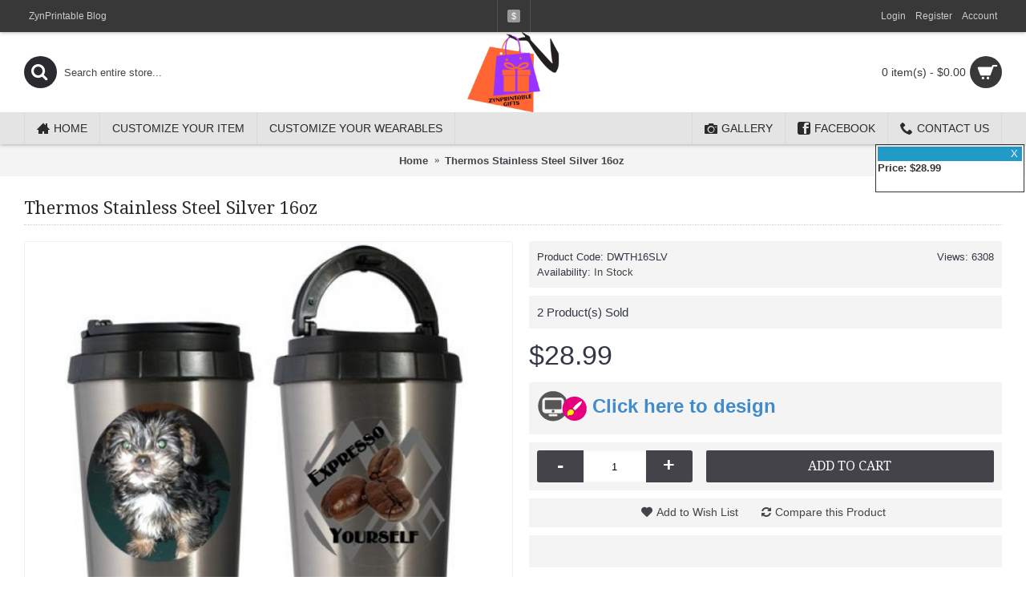

--- FILE ---
content_type: text/html; charset=utf-8
request_url: https://zynprintablegifts.com/stv622a2/index.php?route=product/product&product_id=152
body_size: 8082
content:
<!DOCTYPE html>
<html dir="ltr" lang="en" class="webkit chrome chrome131 mac journal-desktop is-guest skin-2 responsive-layout infinite-scroll center-header lang-flag lang-flag-mobile currency-symbol currency-symbol-mobile no-top-on-mobile collapse-footer-columns mobile-menu-on-tablet extended-layout header-center header-sticky sticky-menu backface product-grid-second-image product-list-second-image hide-cart product-page product-page-152 layout-2 route-product-product oc2 no-language" data-j2v="2.16.8">
<head>
<meta charset="UTF-8" />
<meta name='viewport' content="width=device-width, initial-scale=1.0, maximum-scale=1.0, user-scalable=no">
<meta name="format-detection" content="telephone=no">
<!--[if IE]><meta http-equiv="X-UA-Compatible" content="IE=Edge,chrome=1"/><![endif]-->
<title>custom thermos travel mug</title>
<base href="https://zynprintablegifts.com/stv622a2/" />
<meta name="description" content="stainless steel thermos
silver thermos
thermos" />
<meta name="keywords" content="thermos
steel
white
silver" />
<meta property="og:title" content="Thermos Stainless Steel Silver 16oz" />
<meta property="og:site_name" content="ZynPrintable Gifts " />
<meta property="og:url" content="https://zynprintablegifts.com/stv622a2/index.php?route=product/product&product_id=152" />
<meta property="og:description" content="Keep your hot liquids hot or cold beverages cold longer


16 oz. Stainless Steel Thermos
Double-walled construction
Spill/leak resistant cap
Size: 7.25" H x 3.75" W (Tapers to 2.75") x 10.7" Around
Imprint Area: 10" W x 5.5" H
White Thermos - Coated with ORCA coating and dishwasher safe
Sil" />
<meta property="og:type" content="product" />
<meta property="og:image" content="https://zynprintablegifts.com/stv622a2/image/cache/data/products/drinkware/16_Thermos21628silver-samples-600x315.jpg" />
<meta property="og:image:width" content="600" />
<meta property="og:image:height" content="315" />
<meta name="twitter:card" content="summary" />
<meta name="twitter:title" content="Thermos Stainless Steel Silver 16oz" />
<meta name="twitter:description" content="Keep your hot liquids hot or cold beverages cold longer


16 oz. Stainless Steel Thermos
Double-walled construction
Spill/leak resistant cap
Size: 7.25" H x 3.75" W (Tapers to 2.75") x 10.7" Around
Imprint Area: 10" W x 5.5" H
White Thermos - Coated with ORCA coating and dishwasher safe
Sil" />
<meta name="twitter:image" content="https://zynprintablegifts.com/stv622a2/image/cache/data/products/drinkware/16_Thermos21628silver-samples-200x200.jpg" />
<meta name="twitter:image:width" content="200" />
<meta name="twitter:image:height" content="200" />
<link href="https://zynprintablegifts.com/stv622a2/index.php?route=product/product&amp;product_id=152" rel="canonical" />
<link href="https://zynprintablegifts.com/stv622a2/image//zp-logo-18x16.png" rel="icon" />
<link rel="stylesheet" href="//fonts.googleapis.com/css?family=Droid+Serif:regular&amp;subset=latin"/>
<link rel="stylesheet" href="https://zynprintablegifts.com/stv622a2/catalog/view/theme/journal2/css/j-strap.css?j2v=2.16.8"/>
<link rel="stylesheet" href="https://zynprintablegifts.com/stv622a2/catalog/view/javascript/font-awesome/css/font-awesome.min.css?j2v=2.16.8"/>
<link rel="stylesheet" href="https://zynprintablegifts.com/stv622a2/catalog/view/theme/journal2/lib/jquery.ui/jquery-ui-slider.min.css?j2v=2.16.8"/>
<link rel="stylesheet" href="https://zynprintablegifts.com/stv622a2/catalog/view/theme/journal2/lib/swiper/css/swiper.css?j2v=2.16.8"/>
<link rel="stylesheet" href="https://zynprintablegifts.com/stv622a2/catalog/view/theme/journal2/lib/lightgallery/css/lightgallery.min.css?j2v=2.16.8"/>
<link rel="stylesheet" href="https://zynprintablegifts.com/stv622a2/catalog/view/theme/journal2/lib/magnific-popup/magnific-popup.css?j2v=2.16.8"/>
<link rel="stylesheet" href="https://zynprintablegifts.com/stv622a2/catalog/view/javascript/jquery/datetimepicker/bootstrap-datetimepicker.min.css?j2v=2.16.8"/>
<link rel="stylesheet" href="https://zynprintablegifts.com/stv622a2/catalog/view/theme/journal2/css/hint.min.css?j2v=2.16.8"/>
<link rel="stylesheet" href="https://zynprintablegifts.com/stv622a2/catalog/view/theme/journal2/css/journal.css?j2v=2.16.8"/>
<link rel="stylesheet" href="https://zynprintablegifts.com/stv622a2/catalog/view/theme/journal2/css/features.css?j2v=2.16.8"/>
<link rel="stylesheet" href="https://zynprintablegifts.com/stv622a2/catalog/view/theme/journal2/css/header.css?j2v=2.16.8"/>
<link rel="stylesheet" href="https://zynprintablegifts.com/stv622a2/catalog/view/theme/journal2/css/module.css?j2v=2.16.8"/>
<link rel="stylesheet" href="https://zynprintablegifts.com/stv622a2/catalog/view/theme/journal2/css/pages.css?j2v=2.16.8"/>
<link rel="stylesheet" href="https://zynprintablegifts.com/stv622a2/catalog/view/theme/journal2/css/account.css?j2v=2.16.8"/>
<link rel="stylesheet" href="https://zynprintablegifts.com/stv622a2/catalog/view/theme/journal2/css/blog-manager.css?j2v=2.16.8"/>
<link rel="stylesheet" href="https://zynprintablegifts.com/stv622a2/catalog/view/theme/journal2/css/side-column.css?j2v=2.16.8"/>
<link rel="stylesheet" href="https://zynprintablegifts.com/stv622a2/catalog/view/theme/journal2/css/product.css?j2v=2.16.8"/>
<link rel="stylesheet" href="https://zynprintablegifts.com/stv622a2/catalog/view/theme/journal2/css/category.css?j2v=2.16.8"/>
<link rel="stylesheet" href="https://zynprintablegifts.com/stv622a2/catalog/view/theme/journal2/css/footer.css?j2v=2.16.8"/>
<link rel="stylesheet" href="https://zynprintablegifts.com/stv622a2/catalog/view/theme/journal2/css/icons.css?j2v=2.16.8"/>
<link rel="stylesheet" href="https://zynprintablegifts.com/stv622a2/catalog/view/theme/journal2/css/responsive.css?j2v=2.16.8"/>
<link rel="stylesheet" href="https://zynprintablegifts.com/stv622a2/catalog/view/theme/journal2/css/flex.css?j2v=2.16.8"/>
<link rel="stylesheet" href="https://zynprintablegifts.com/stv622a2/catalog/view/theme/journal2/css/rtl.css?j2v=2.16.8"/>
<link rel="stylesheet" href="index.php?route=journal2/assets/css&amp;j2v=2.16.8" />
<script type="text/javascript" src="https://zynprintablegifts.com/stv622a2/catalog/view/theme/journal2/lib/modernizr/modernizr.min.js?j2v=2.16.8"></script>
<script type="text/javascript" src="https://zynprintablegifts.com/stv622a2/catalog/view/javascript/jquery/jquery-2.1.1.min.js?j2v=2.16.8"></script>
<script type="text/javascript" src="https://zynprintablegifts.com/stv622a2/catalog/view/javascript/bootstrap/js/bootstrap.min.js?j2v=2.16.8"></script>
<script type="text/javascript" src="https://zynprintablegifts.com/stv622a2/catalog/view/theme/journal2/lib/jquery/jquery-migrate-1.2.1.min.js?j2v=2.16.8"></script>
<script type="text/javascript" src="https://zynprintablegifts.com/stv622a2/catalog/view/theme/journal2/lib/jquery.ui/jquery-ui-slider.min.js?j2v=2.16.8"></script>
<script type="text/javascript" src="https://zynprintablegifts.com/stv622a2/catalog/view/javascript/common.js?j2v=2.16.8"></script>
<script type="text/javascript" src="https://zynprintablegifts.com/stv622a2/catalog/view/javascript/jquery/jquery.total-storage.min.js?j2v=2.16.8"></script>
<script type="text/javascript" src="https://zynprintablegifts.com/stv622a2/catalog/view/theme/journal2/lib/jquery.tabs/tabs.js?j2v=2.16.8"></script>
<script type="text/javascript" src="https://zynprintablegifts.com/stv622a2/catalog/view/theme/journal2/lib/swiper/js/swiper.jquery.js?j2v=2.16.8"></script>
<script type="text/javascript" src="https://zynprintablegifts.com/stv622a2/catalog/view/theme/journal2/lib/ias/jquery-ias.min.js?j2v=2.16.8"></script>
<script type="text/javascript" src="https://zynprintablegifts.com/stv622a2/catalog/view/theme/journal2/lib/intense/intense.min.js?j2v=2.16.8"></script>
<script type="text/javascript" src="https://zynprintablegifts.com/stv622a2/catalog/view/theme/journal2/lib/lightgallery/js/lightgallery.js?j2v=2.16.8"></script>
<script type="text/javascript" src="https://zynprintablegifts.com/stv622a2/catalog/view/theme/journal2/lib/magnific-popup/jquery.magnific-popup.js?j2v=2.16.8"></script>
<script type="text/javascript" src="https://zynprintablegifts.com/stv622a2/catalog/view/theme/journal2/lib/actual/jquery.actual.min.js?j2v=2.16.8"></script>
<script type="text/javascript" src="https://zynprintablegifts.com/stv622a2/catalog/view/theme/journal2/lib/countdown/jquery.countdown.js?j2v=2.16.8"></script>
<script type="text/javascript" src="https://zynprintablegifts.com/stv622a2/catalog/view/theme/journal2/lib/image-zoom/jquery.imagezoom.min.js?j2v=2.16.8"></script>
<script type="text/javascript" src="https://zynprintablegifts.com/stv622a2/catalog/view/theme/journal2/lib/lazy/jquery.lazy.1.6.min.js?j2v=2.16.8"></script>
<script type="text/javascript" src="https://zynprintablegifts.com/stv622a2/catalog/view/javascript/jquery/datetimepicker/moment.js?j2v=2.16.8"></script>
<script type="text/javascript" src="https://zynprintablegifts.com/stv622a2/catalog/view/javascript/jquery/datetimepicker/bootstrap-datetimepicker.min.js?j2v=2.16.8"></script>
<script type="text/javascript" src="https://zynprintablegifts.com/stv622a2/catalog/view/theme/journal2/js/journal.js?j2v=2.16.8"></script>
<!--[if (gte IE 6)&(lte IE 8)]><script src="catalog/view/theme/journal2/lib/selectivizr/selectivizr.min.js"></script><![endif]-->
<script>
        Journal.COUNTDOWN = {
        DAYS    : "Days",
        HOURS   : "Hours",
        MINUTES : "Min",
        SECONDS : "Sec"
    };
        Journal.NOTIFICATION_BUTTONS = '<div class="notification-buttons"><a class="button notification-cart" href="https://zynprintablegifts.com/stv622a2/index.php?route=checkout/cart">View Cart</a><a class="button notification-checkout" href="https://zynprintablegifts.com/stv622a2/index.php?route=checkout/checkout">Checkout</a></div>';
</script>

    <link rel="stylesheet" type="text/css" href="catalog/view/css/load.min.css?v=20189523435" />

</head>
<body>
<!--[if lt IE 9]>
<div class="old-browser">You are using an old browser. Please <a href="http://windows.microsoft.com/en-us/internet-explorer/download-ie">upgrade to a newer version</a> or <a href="http://browsehappy.com/">try a different browser</a>.</div>
<![endif]-->
<header class="journal-header-center">
    <div class="header">
    <div class="journal-top-header j-min z-1"></div>
    <div class="journal-menu-bg z-0"> </div>
    <div class="journal-center-bg j-100 z-0"> </div>

    <div id="header" class="journal-header z-2">

        <div class="header-assets top-bar">
            <div class="journal-links j-min xs-100 sm-100 md-50 lg-50 xl-50">
                <div class="links">
                    <ul class="top-menu">
                    <li>
                            <a href="https://zynprintablegifts.com/stv622a2/blog" class="m-item " target="_blank">                    <span class="top-menu-link">ZynPrintable Blog</span>                </a>
                                </li>                    </ul>
                </div>
            </div>

            
                        <div class="journal-currency j-min">
                <form action="https://zynprintablegifts.com/stv622a2/index.php?route=common/currency/currency" method="post" enctype="multipart/form-data">
    <div id="currency" class="">
        <div class="btn-group">
            <button class="dropdown-toggle" type="button" data-hover="dropdown">
                <div><span class='currency-symbol'>$</span></div>
            </button>
            <ul class="dropdown-menu">
                                                                                    <li><a onclick="$(this).closest('form').find('input[name=\'code\']').val('EUR'); $(this).closest('form').submit();">€</a></li>
                                                                                                                                                                                                        <li><a onclick="$(this).closest('form').find('input[name=\'code\']').val('GBP'); $(this).closest('form').submit();">£</a></li>
                                                                                                                                                                                                        <li><a onclick="$(this).closest('form').find('input[name=\'code\']').val('USD'); $(this).closest('form').submit();">$</a></li>
                                                                                                                                                </ul>
        </div>
        <input type="hidden" name="code" value="" />
        <input type="hidden" name="redirect" value="https://zynprintablegifts.com/stv622a2/index.php?route=product/product&amp;product_id=152" />
    </div>
</form>
            </div>
            
            <div class="journal-secondary j-min xs-100 sm-100 md-50 lg-50 xl-50">
                <div class="links">
                    <ul class="top-menu">
                    <li>
                            <a href="https://zynprintablegifts.com/stv622a2/index.php?route=account/login" class="m-item text-only">                    <span class="top-menu-link">Login</span>                </a>
                                </li>
            <li>
                            <a href="https://zynprintablegifts.com/stv622a2/index.php?route=account/register" class="m-item text-only">                    <span class="top-menu-link">Register</span>                </a>
                                </li>
            <li>
                            <a href="https://zynprintablegifts.com/stv622a2/index.php?route=account/account" class="m-item text-only">                    <span class="top-menu-link">Account</span>                </a>
                                </li>                    </ul>
                </div>
            </div>
        </div>

        <div class="header-assets">
            <div class="journal-search j-min xs-100 sm-50 md-25 lg-25 xl-25">
                                    <div id="search" class="input-group j-min">
  <input type="text" name="search" value="" placeholder="Search entire store..." autocomplete="off" class="form-control input-lg" />
  <div class="button-search"><button type="button"><i></i></button></div>
</div>                            </div>

            <div class="journal-logo j-100 xs-100 sm-100 md-50 lg-50 xl-50">
                                    <div id="logo">
                        <a href="https://zynprintablegifts.com/stv622a2/">
                            <img src="https://zynprintablegifts.com/stv622a2/image/cache/site/zynprintable-logo-bags-w-gift-1280x1126.png" width="1280" height="1126" alt="ZynPrintable Gifts " title="ZynPrintable Gifts " class="logo-1x" />                        </a>
                    </div>
                            </div>

            <div class="journal-cart j-min xs-100 sm-50 md-25 lg-25 xl-25">
                <div id="cart" class="btn-group btn-block">
  <button type="button" data-toggle="dropdown" class="btn btn-inverse btn-block btn-lg dropdown-toggle heading"><a><span id="cart-total" data-loading-text="Loading...&nbsp;&nbsp;">0 item(s) - $0.00</span> <i></i></a></button>
  <div class="content">
    <ul class="cart-wrapper">
        <li>
      <p class="text-center empty">Your shopping cart is empty!</p>
    </li>
        </ul>
  </div>
</div>
            </div>
        </div>

        <div class="journal-menu j-min xs-100 sm-100 md-100 lg-100 xl-100">
            <style></style>
<div class="mobile-trigger">MENU</div>
<ul class="super-menu mobile-menu menu-floated" style="table-layout: ">
        <li id="main-menu-item-1" class="drop-down float-left">
                <a href="https://zynprintablegifts.com/stv622a2/" ><i style="margin-right: 5px; font-size: 16px" data-icon="&#xe14f;"></i><span class="main-menu-text">Home</span></a>
                                                                
        
        <span class="mobile-plus">+</span>
    </li>
        <li id="main-menu-item-2" class="drop-down float-left">
                <a href="https://zynprintablegifts.com/stv622a2/index.php?route=product/category&amp;path=146" ><span class="main-menu-text">Customize Your Item</span></a>
                                                <ul><li><a href="https://zynprintablegifts.com/stv622a2/index.php?route=product/category&amp;path=146_71" >Drinkware <i class="menu-plus"></i></a> <span class="mobile-plus">+</span><ul><li><a href="https://zynprintablegifts.com/stv622a2/index.php?route=product/category&amp;path=146_71_137" >Beer Mugs</a></li><li><a href="https://zynprintablegifts.com/stv622a2/index.php?route=product/category&amp;path=146_71_74" >Coffee Mugs</a></li><li><a href="https://zynprintablegifts.com/stv622a2/index.php?route=product/category&amp;path=146_71_107" >Travel Mugs</a></li></ul></li><li><a href="https://zynprintablegifts.com/stv622a2/index.php?route=product/category&amp;path=146_106" >Home Decor <i class="menu-plus"></i></a> <span class="mobile-plus">+</span><ul><li><a href="https://zynprintablegifts.com/stv622a2/index.php?route=product/category&amp;path=146_106_102" >Pillows</a></li><li><a href="https://zynprintablegifts.com/stv622a2/index.php?route=product/category&amp;path=146_106_114" >Tables</a></li></ul></li><li><a href="https://zynprintablegifts.com/stv622a2/index.php?route=product/category&amp;path=146_101" >ID &amp; Pet Tags</a></li><li><a href="https://zynprintablegifts.com/stv622a2/index.php?route=product/category&amp;path=146_113" >Jewelry <i class="menu-plus"></i></a> <span class="mobile-plus">+</span><ul><li><a href="https://zynprintablegifts.com/stv622a2/index.php?route=product/category&amp;path=146_113_115" >Cuff Bracelets</a></li></ul></li><li><a href="https://zynprintablegifts.com/stv622a2/index.php?route=product/category&amp;path=146_120" >Kitchen &amp; Barware</a></li><li><a href="https://zynprintablegifts.com/stv622a2/index.php?route=product/category&amp;path=146_98" >Ornaments</a></li><li><a href="https://zynprintablegifts.com/stv622a2/index.php?route=product/category&amp;path=146_121" >Gift Items</a></li></ul>                
        
        <span class="mobile-plus">+</span>
    </li>
        <li id="main-menu-item-3" class="drop-down float-left">
                <a href="https://zynprintablegifts.com/stv622a2/index.php?route=product/category&amp;path=147" ><span class="main-menu-text">Customize Your Wearables</span></a>
                                                <ul><li><a href="https://zynprintablegifts.com/stv622a2/index.php?route=product/category&amp;path=147_126" >All-Over Print</a></li><li><a href="https://zynprintablegifts.com/stv622a2/index.php?route=product/category&amp;path=147_145" >Custom Hoodies</a></li><li><a href="https://zynprintablegifts.com/stv622a2/index.php?route=product/category&amp;path=147_127" >T-Shirts</a></li></ul>                
        
        <span class="mobile-plus">+</span>
    </li>
        <li id="main-menu-item-6" class="mega-menu-categories float-left icon-only">
                <a></a>
                                                
        
        <span class="mobile-plus">+</span>
    </li>
        <li id="main-menu-item-7" class="drop-down float-right">
                <a href="https://zynprintablegifts.com/stv622a2/index.php?route=information/contact" ><i style="margin-right: 5px; font-size: 16px" data-icon="&#xe6a3;"></i><span class="main-menu-text">Contact Us</span></a>
                                                                
        
        <span class="mobile-plus">+</span>
    </li>
        <li id="main-menu-item-5" class="drop-down float-right">
                <a href="https://www.facebook.com/zynprintable/" target="_blank"><i style="margin-right: 5px; font-size: 16px" data-icon="&#xe680;"></i><span class="main-menu-text">Facebook</span></a>
                                                                
        
        <span class="mobile-plus">+</span>
    </li>
        <li id="main-menu-item-4" class="drop-down float-right">
                <a href="http://zynprintablegifts.com/stv622a2/index.php?route=information/albums" target="_blank"><i style="margin-right: 5px; font-size: 16px" data-icon="&#xe6a4;"></i><span class="main-menu-text">Gallery</span></a>
                                                                
        
        <span class="mobile-plus">+</span>
    </li>
    </ul>        </div>
    </div>
    </div>
</header>
<div class="extended-container">
<div id="update_box" style="display:none;">
  <div class="pop-title_bar">X</div>
  <span id="pop_values">
    <span class="pop_text_price">Price:            <span class="pop_price-new">$28.99</span>
          </span><br />
        </span><br />
  </span>
</div>
<div id="container" class="container j-container">
  <ul class="breadcrumb">
        <li itemscope itemtype="http://data-vocabulary.org/Breadcrumb"><a href="https://zynprintablegifts.com/stv622a2/index.php?route=common/home" itemprop="url"><span itemprop="title">Home</span></a></li>
        <li itemscope itemtype="http://data-vocabulary.org/Breadcrumb"><a href="https://zynprintablegifts.com/stv622a2/index.php?route=product/product&amp;product_id=152" itemprop="url"><span itemprop="title">Thermos Stainless Steel Silver 16oz</span></a></li>
      </ul>
  <div class="row">                <div id="content" class="product-page-content" itemscope itemtype="http://schema.org/Product">
            <h1 class="heading-title" itemprop="name">Thermos Stainless Steel Silver 16oz</h1>
                  <div class="row product-info split-50-50">
                                <div class="left">
                    <div class="image">
                                                <a href="https://zynprintablegifts.com/stv622a2/image/cache/data/products/drinkware/16_Thermos21628silver-samples-800x800.jpg" title="Thermos Stainless Steel Silver 16oz"><img src="https://zynprintablegifts.com/stv622a2/image/cache/data/products/drinkware/16_Thermos21628silver-samples-600x600.jpg" title="Thermos Stainless Steel Silver 16oz" alt="Thermos Stainless Steel Silver 16oz" id="image" data-largeimg="https://zynprintablegifts.com/stv622a2/image/cache/data/products/drinkware/16_Thermos21628silver-samples-800x800.jpg" itemprop="image"  /></a>
          </div>
                    <div class="gallery-text"><span>Click Image for Gallery</span></div>
          
                              <div id="product-gallery" class="image-additional journal-carousel">
                        <div class="swiper">
            <div class="swiper-container" >
            <div class="swiper-wrapper">
                                                            <a class="swiper-slide" style="width: 20%" href="https://zynprintablegifts.com/stv622a2/image/cache/data/products/drinkware/16_Thermos21628silver-samples-800x800.jpg" title="Thermos Stainless Steel Silver 16oz"><img src="https://zynprintablegifts.com/stv622a2/image/cache/data/products/drinkware/16_Thermos21628silver-samples-150x150.jpg" title="Thermos Stainless Steel Silver 16oz" alt="Thermos Stainless Steel Silver 16oz"/></a>
                                                <a class="swiper-slide" style="width: 20%" href="https://zynprintablegifts.com/stv622a2/image/cache/data/products/drinkware/16_Thermos21628silver-800x800.jpg" title="Thermos Stainless Steel Silver 16oz"><img src="https://zynprintablegifts.com/stv622a2/image/cache/data/products/drinkware/16_Thermos21628silver-150x150.jpg" title="Thermos Stainless Steel Silver 16oz" alt="Thermos Stainless Steel Silver 16oz" itemprop="image"/></a>
                                <a class="swiper-slide" style="width: 20%" href="https://zynprintablegifts.com/stv622a2/image/cache/data/products/drinkware/21626-8_Tumbler_CapOpenSide-800x800.jpg" title="Thermos Stainless Steel Silver 16oz"><img src="https://zynprintablegifts.com/stv622a2/image/cache/data/products/drinkware/21626-8_Tumbler_CapOpenSide-150x150.jpg" title="Thermos Stainless Steel Silver 16oz" alt="Thermos Stainless Steel Silver 16oz" itemprop="image"/></a>
                                <a class="swiper-slide" style="width: 20%" href="https://zynprintablegifts.com/stv622a2/image/cache/data/products/drinkware/21628_NA_Tumbler_Inside-800x800.jpg" title="Thermos Stainless Steel Silver 16oz"><img src="https://zynprintablegifts.com/stv622a2/image/cache/data/products/drinkware/21628_NA_Tumbler_Inside-150x150.jpg" title="Thermos Stainless Steel Silver 16oz" alt="Thermos Stainless Steel Silver 16oz" itemprop="image"/></a>
                                        </div>
            </div>
                        <div class="swiper-button-next"></div>
            <div class="swiper-button-prev"></div>
                        </div>
                      </div>
                    <script>
            (function () {
                var opts = {
                    slidesPerView: parseInt('5', 10),
                    slidesPerGroup: parseInt('5', 10),
                    spaceBetween: parseInt('15', 10),
                                        nextButton: $('#product-gallery .swiper-button-next'),
                    prevButton: $('#product-gallery .swiper-button-prev'),
                                        autoplay: 3000,
                    speed: 300,
                    touchEventsTarget: false,
                };

                $('#product-gallery .swiper-container').swiper(opts);
            })();
          </script>
                                        <div class="image-gallery" style="display: none !important;">
                        <a href="https://zynprintablegifts.com/stv622a2/image/cache/data/products/drinkware/16_Thermos21628silver-samples-800x800.jpg" data-original="https://zynprintablegifts.com/stv622a2/image/cache/data/products/drinkware/16_Thermos21628silver-samples-400x480.jpg" title="Thermos Stainless Steel Silver 16oz" class="swipebox"><img src="https://zynprintablegifts.com/stv622a2/image/cache/data/products/drinkware/16_Thermos21628silver-samples-600x600.jpg" title="Thermos Stainless Steel Silver 16oz" alt="Thermos Stainless Steel Silver 16oz" /></a>
            
            
                                    <a href="https://zynprintablegifts.com/stv622a2/image/cache/data/products/drinkware/16_Thermos21628silver-800x800.jpg" data-original="https://zynprintablegifts.com/stv622a2/image/cache/data/products/drinkware/16_Thermos21628silver-400x480.jpg" title="Thermos Stainless Steel Silver 16oz" class="swipebox"><img src="https://zynprintablegifts.com/stv622a2/image/cache/data/products/drinkware/16_Thermos21628silver-150x150.jpg" title="Thermos Stainless Steel Silver 16oz" alt="Thermos Stainless Steel Silver 16oz" /></a>
                        <a href="https://zynprintablegifts.com/stv622a2/image/cache/data/products/drinkware/21626-8_Tumbler_CapOpenSide-800x800.jpg" data-original="https://zynprintablegifts.com/stv622a2/image/cache/data/products/drinkware/21626-8_Tumbler_CapOpenSide-240x240.jpg" title="Thermos Stainless Steel Silver 16oz" class="swipebox"><img src="https://zynprintablegifts.com/stv622a2/image/cache/data/products/drinkware/21626-8_Tumbler_CapOpenSide-150x150.jpg" title="Thermos Stainless Steel Silver 16oz" alt="Thermos Stainless Steel Silver 16oz" /></a>
                        <a href="https://zynprintablegifts.com/stv622a2/image/cache/data/products/drinkware/21628_NA_Tumbler_Inside-800x800.jpg" data-original="https://zynprintablegifts.com/stv622a2/image/cache/data/products/drinkware/21628_NA_Tumbler_Inside-240x240.jpg" title="Thermos Stainless Steel Silver 16oz" class="swipebox"><img src="https://zynprintablegifts.com/stv622a2/image/cache/data/products/drinkware/21628_NA_Tumbler_Inside-150x150.jpg" title="Thermos Stainless Steel Silver 16oz" alt="Thermos Stainless Steel Silver 16oz" /></a>
                                  </div>
                    <meta itemprop="description" content="stainless steel thermos
silver thermos
thermos" />
          <div class="product-tabs">
                      <ul id="tabs" class="nav nav-tabs htabs">
                                    <li class="active"><a href="#tab-description" data-toggle="tab">Description</a></li>
                                                          </ul>
          <div class="tabs-content">
                                    <div class="tab-pane tab-content active" id="tab-description"><p>Keep your hot liquids hot or cold beverages cold longer</p>

<p><br />
16 oz. Stainless Steel Thermos<br />
Double-walled construction<br />
Spill/leak resistant cap<br />
Size: 7.25" H x 3.75" W (Tapers to 2.75") x 10.7" Around<br />
Imprint Area: 10" W x 5.5" H<br />
White Thermos - Coated with ORCA coating and dishwasher safe<br />
Silver Thermos - Coated with soft coating and not dishwasher safer</p>

<p>&nbsp;</p>
</div>
                                                          </div>
          </div>
        </div>
                                <div class="right">
                    <div id="product" class="product-options">
                      <ul class="list-unstyled description">
                        <li class="product-views-count">Views: 6308</li>
                                                            <li class="p-model">Product Code: <span class="p-model" itemprop="model">DWTH16SLV</span></li>
                        <li class="p-stock">Availability: <span class="journal-stock instock">In Stock</span></li>
          </ul>
                    <div class="product-sold-count-text"><span>2</span> Product(s) Sold</div>
                                        <ul class="list-unstyled price" itemprop="offers" itemscope itemtype="http://schema.org/Offer">
            <meta itemprop="itemCondition" content="http://schema.org/NewCondition" />
            <meta itemprop="priceCurrency" content="USD" />
            <meta itemprop="price" content="28.99" />
                        <link itemprop="availability"  href="http://schema.org/InStock" />
                                    <li class="product-price holder_price_reg">$28.99</li>
                                                            <li id="sp-price-info">Includes screen fees. Add more quantities for discount.</li>
          </ul>
                    <div class="design_it_button reward"><a target="_top" href="https://zynprintablegifts.com/stv622a2/index.php?route=shirttools/designer&amp;product_id=152" class=""><img src="https://zynprintablegifts.com/stv622a2/image/design_it.png" /><span>Click here to design</span></a></div>                      <div id="st_option_section_hide" class="options push-select push-image push-checkbox push-radio">
                                                                                    <div class="shirttools shirttools-product-color option form-group option-checkbox">
              <label class="control-label">ShirtTools Product Color</label>
              <div id="input-option1088">
                                                <div class="checkbox">
                  <label>
                                        <input type="checkbox" name="option[1088][]" value="2578" />
                                                            Silver                                      </label>
                </div>
                              </div>
            </div>
                                                                                                                                                                                                                                                <div class="shirttools shirttools-design-id option form-group">
              <label class="control-label" for="input-option1090">ShirtTools Design ID</label>
                            <input type="text" name="option[1090]" value="" placeholder="ShirtTools Design ID" id="input-option1090" class="form-control" />
                          </div>
                                                                                                </div>
            <script>Journal.enableSelectOptionAsButtonsList();</script>
                        
          
            <div class=" form-group cart ">
              <div>
                              <span class="qty">
              <label class="control-label text-qty" for="input-quantity">Qty</label>
              <input type="text" name="quantity" value="1" size="2" data-min-value="1" id="input-quantity" class="form-control" />
              <input type="hidden" name="product_id" value="152" />
              <script>
                /* quantity buttons */
                var $input = $('.cart input[name="quantity"]');
                function up() {
                  var val = parseInt($input.val(), 10) + 1 || parseInt($input.attr('data-min-value'), 10);
                  $input.val(val);
                }
                function down() {
                  var val = parseInt($input.val(), 10) - 1 || 0;
                  var min = parseInt($input.attr('data-min-value'), 10) || 1;
                  $input.val(Math.max(val, min));
                }
                $('<a href="javascript:;" class="journal-stepper">-</a>').insertBefore($input).click(down);
                $('<a href="javascript:;" class="journal-stepper">+</a>').insertAfter($input).click(up);
                $input.keydown(function (e) {
                  if (e.which === 38) {
                    up();
                    return false;
                  }
                  if (e.which === 40) {
                    down();
                    return false;
                  }
                });
              </script>
              </span>
                <button type="button" id="button-cart" data-loading-text="Loading..." class="button "><span class="button-cart-text">Add to Cart</span></button>
                              </div>
            </div>
                        <div class="wishlist-compare">
              <span class="links">
                  <a onclick="addToWishList('152');">Add to Wish List</a>
                  <a onclick="addToCompare('152');">Compare this Product</a>
              </span>
            </div>
                                  <div class="social share-this hide-on-mobile">
              <div class="social-loaded">
                <script type="text/javascript">var switchTo5x=true;</script>
                <script type="text/javascript" src="https://ws.sharethis.com/button/buttons.js"></script>
                <script type="text/javascript">stLight.options({publisher: "", doNotHash: true, doNotCopy: true, hashAddressBar: false});</script>
                                <span class="st_fblike" displayText=""></span>
                                <span class="st_twitter" displayText=""></span>
                                <span class="st_pinterest" displayText=""></span>
                                <span class="st_googleplus" displayText=""></span>
                                <span class="st_instagram" displayText=""></span>
                                <span class="st_email" displayText=""></span>
                                <span class="st_sharethis" displayText=""></span>
                              </div>
            </div>
                                   </div>
          </div>
        </div>
                  </div>
    </div>
</div>

<a class='shirttools_ajax_popup' href="https://zynprintablegifts.com/stv622a2/index.php?route=shirttools/popup" title=""></a>
<script type="text/javascript"><!--
  $(document).ready(function() {
    $('select[name^="option"]').change(function(){
      if($(this).data('poid') != undefined) {
        $('*[data-podpoid="' + $(this).data('poid') + '"]').hide();
        if($(this).val() != "") {
          $('*[data-podsel="' + $(this).data('poid') + '"]').hide();
          $('*[data-podpovid="' + $(this).val() + '"]').show();
                    } else {
            $('*[data-podsel="' + $(this).data('poid') + '"]').show();
          }
        }
      }).change();
        });
//--></script>

<script type="text/javascript"><!--
$('select[name=\'recurring_id\'], input[name="quantity"]').change(function(){
	$.ajax({
		url: 'index.php?route=product/product/getRecurringDescription',
		type: 'post',
		data: $('input[name=\'product_id\'], input[name=\'quantity\'], select[name=\'recurring_id\']'),
		dataType: 'json',
		beforeSend: function() {
			$('#recurring-description').html('');
      		},
		success: function(json) {
			$('.alert, .text-danger').remove();

			if (json['success']) {
				$('#recurring-description').html(json['success']);
			}
		}
	});
});
//--></script>
<script type="text/javascript"><!--
$('#button-cart').on('click', function() {

  
  
	$.ajax({
		url: 'index.php?route=checkout/cart/add',
		type: 'post',
		data: $('#product input[type=\'text\'], #product input[type=\'hidden\'], #product input[type=\'radio\']:checked, #product input[type=\'checkbox\']:checked, #product select, #product textarea'),
		dataType: 'json',
		beforeSend: function() {
			$('#button-cart').button('loading');
		},
		complete: function() {
			$('#button-cart').button('reset');
		},
		success: function(json) {
			$('.alert, .text-danger').remove();
			$('.form-group').removeClass('has-error');

			if (json['error']) {
				if (json['error']['option']) {
					for (i in json['error']['option']) {
						var element = $('#input-option' + i.replace('_', '-'));

						if (element.parent().hasClass('input-group')) {
							element.parent().after('<div class="text-danger">' + json['error']['option'][i] + '</div>');
						} else {
							element.after('<div class="text-danger">' + json['error']['option'][i] + '</div>');
						}
					}
				}

				if (json['error']['recurring']) {
					$('select[name=\'recurring_id\']').after('<div class="text-danger">' + json['error']['recurring'] + '</div>');
				}

				// Highlight any found errors
				$('.text-danger').parent().addClass('has-error');
			}

			if (json['success']) {
                if (!Journal.showNotification(json['success'], json['image'], true)) {
                    $('.breadcrumb').after('<div class="alert alert-success success">' + json['success'] + '<button type="button" class="close" data-dismiss="alert">&times;</button></div>');
                }

				$('#cart-total').html(json['total']);

          if (Journal.scrollToTop) {
              $('html, body').animate({ scrollTop: 0 }, 'slow');
          }

				$('#cart ul').load('index.php?route=common/cart/info ul li');
			}
		},
        error: function(xhr, ajaxOptions, thrownError) {
          alert(thrownError + "\r\n" + xhr.statusText + "\r\n" + xhr.responseText);
        }
	});
});
//--></script>
<script type="text/javascript"><!--
$('.date').datetimepicker({
	pickTime: false
});

$('.datetime').datetimepicker({
	pickDate: true,
	pickTime: true
});

$('.time').datetimepicker({
	pickDate: false
});

$('button[id^=\'button-upload\']').on('click', function() {
	var node = this;

	$('#form-upload').remove();

	$('body').prepend('<form enctype="multipart/form-data" id="form-upload" style="display: none;"><input type="file" name="file" /></form>');

	$('#form-upload input[name=\'file\']').trigger('click');

	timer = setInterval(function() {
		if ($('#form-upload input[name=\'file\']').val() != '') {
			clearInterval(timer);

			$.ajax({
				url: 'index.php?route=tool/upload',
				type: 'post',
				dataType: 'json',
				data: new FormData($('#form-upload')[0]),
				cache: false,
				contentType: false,
				processData: false,
				beforeSend: function() {
					$(node).button('loading');
				},
				complete: function() {
					$(node).button('reset');
				},
				success: function(json) {
					$('.text-danger').remove();

					if (json['error']) {
						$(node).parent().find('input').after('<div class="text-danger">' + json['error'] + '</div>');
					}

					if (json['success']) {
						alert(json['success']);

						$(node).parent().find('input').attr('value', json['code']);
					}
				},
				error: function(xhr, ajaxOptions, thrownError) {
					alert(thrownError + "\r\n" + xhr.statusText + "\r\n" + xhr.responseText);
				}
			});
		}
	}, 500);
});
//--></script>
<script type="text/javascript"><!--
$('#review').delegate('.pagination a', 'click', function(e) {
  e.preventDefault();

    $('#review').fadeOut('slow');

    $('#review').load(this.href);

    $('#review').fadeIn('slow');
});

$('#review').load('index.php?route=product/product/review&product_id=152');

$('#button-review').on('click', function() {
	$.ajax({
		url: 'index.php?route=product/product/write&product_id=152',
		type: 'post',
		dataType: 'json',
        data: $("#form-review").serialize(),
    		beforeSend: function() {
			$('#button-review').button('loading');
      		},
		complete: function() {
			$('#button-review').button('reset');
      		},
		success: function(json) {
			$('.alert-success, .alert-danger').remove();

			if (json['error']) {
				$('#review').after('<div class="alert alert-danger warning"><i class="fa fa-exclamation-circle"></i> ' + json['error'] + '</div>');
			}

			if (json['success']) {
				$('#review').after('<div class="alert alert-success success"><i class="fa fa-check-circle"></i> ' + json['success'] + '</div>');

				$('input[name=\'name\']').val('');
				$('textarea[name=\'text\']').val('');
				$('input[name=\'rating\']:checked').prop('checked', false);
        			}
		}
	});
});

$(document).ready(function() {
	$('.thumbnails').magnificPopup({
		type:'image',
		delegate: 'a',
		gallery: {
			enabled:true
		}
	});
});

var minimum = 1;

var status_machine_dtg              = 1;
var status_machine_dtg_min_quantity = 1;
var status_machine_dtg_max_color    = 1;
var front_print_price_status        = 1;

var designer_mode               = 'dtg';

var min_screen_quantity_status  = 'no';

var min_screen_quantity         = 0;

var min_screen_quantity_action  = 'warning';

var min_screen_color_action     = 'warning';

var product_id = 152;
var design_id = "";
var side_info = '';


setTimeout(function(){$(".shirttools-images").trigger('click'); }, 3000);


if(designer_mode == 'sp'){
  if(front_print_price_status){
    $("#sp-price-info").css('display', 'block');
  }
}

//--></script>
<span id="updateQty" style="display:none;">1</span>
<span id="showPopup" style="display:none;">1</span>
<span id="priceChangeEffect" style="display:none;">2</span>
</div>
<footer class="fullwidth-footer">
    <div id="footer">
        <div class="row columns " style="">
        <div class="column  menu xs-100 sm-50 md-33 lg-25 xl-25 ">
                <h3>Information</h3>
                        <div class="column-menu-wrap" style="">
        <ul>
                                    <li><a href="https://zynprintablegifts.com/stv622a2/about_us" class="m-item ">About Us</a></li>
                                                <li><a href="https://zynprintablegifts.com/stv622a2/delivery" class="m-item ">Delivery Information</a></li>
                                                <li><a href="https://zynprintablegifts.com/stv622a2/privacy" class="m-item ">Privacy Policy</a></li>
                                                <li><a href="https://zynprintablegifts.com/stv622a2/terms" class="m-item ">Terms &amp; Conditions</a></li>
                                </ul>
        </div>
            </div>
        <div class="column  menu xs-100 sm-50 md-33 lg-25 xl-25 ">
                <h3>Customer Service</h3>
                        <div class="column-menu-wrap" style="">
        <ul>
                                    <li><a href="https://zynprintablegifts.com/stv622a2/index.php?route=information/contact" class="m-item ">Contact Us</a></li>
                                                <li><a href="https://zynprintablegifts.com/stv622a2/index.php?route=account/return/add" class="m-item ">Returns</a></li>
                                                <li><a href="https://zynprintablegifts.com/stv622a2/index.php?route=information/sitemap" class="m-item ">Site Map</a></li>
                                </ul>
        </div>
            </div>
        <div class="column  menu xs-100 sm-50 md-33 lg-25 xl-25 ">
                <h3>Extras</h3>
                        <div class="column-menu-wrap" style="">
        <ul>
                                    <li><a href="https://zynprintablegifts.com/stv622a2/index.php?route=product/manufacturer" class="m-item ">Brands</a></li>
                                                <li><a href="https://zynprintablegifts.com/stv622a2/index.php?route=account/voucher" class="m-item ">Gift Certificates</a></li>
                                                <li><a href="https://zynprintablegifts.com/stv622a2/index.php?route=affiliate/account" class="m-item ">Affiliates</a></li>
                                                <li><a href="https://zynprintablegifts.com/stv622a2/index.php?route=product/special" class="m-item ">Specials</a></li>
                                </ul>
        </div>
            </div>
        <div class="column  menu xs-100 sm-50 md-33 lg-25 xl-25 ">
                <h3>My Account</h3>
                        <div class="column-menu-wrap" style="">
        <ul>
                                    <li><a href="https://zynprintablegifts.com/stv622a2/index.php?route=account/account" class="m-item ">Account</a></li>
                                                <li><a href="https://zynprintablegifts.com/stv622a2/index.php?route=account/order" class="m-item ">Order History</a></li>
                                                <li><a href="https://zynprintablegifts.com/stv622a2/index.php?route=account/wishlist" class="m-item wishlist-total">Wish List (<span class="product-count">0</span>)</a></li>
                                                <li><a href="https://zynprintablegifts.com/stv622a2/index.php?route=account/newsletter" class="m-item ">Newsletter</a></li>
                                </ul>
        </div>
            </div>
    </div>    </div>
    <div class="bottom-footer fullwidth-bar">
        <div class="">
                        <div class="copyright">ZynPrintable Gifts &#169; 2020 All Rights Reserved</div>
                                    <div class="payments">
                                                <img src="https://zynprintablegifts.com/stv622a2/image/cache/data/journal2/cards/pp-51x32.png" alt="PayPal" width="51" height="32" />
                                                                <img src="https://zynprintablegifts.com/stv622a2/image/cache/data/journal2/cards/mc-51x32.png" alt="MasterCard" width="51" height="32" />
                                                                <img src="https://zynprintablegifts.com/stv622a2/image/cache/data/journal2/cards/visa-51x32.png" alt="Visa" width="51" height="32" />
                                            </div>
                    </div>
    </div>
    </footer>
<div class="scroll-top"></div>
<script type="text/javascript" src="https://zynprintablegifts.com/stv622a2/catalog/view/theme/journal2/lib/lightgallery/js/lg-thumbnail.min.js?j2v=2.16.8"></script>
<script type="text/javascript" src="https://zynprintablegifts.com/stv622a2/catalog/view/theme/journal2/lib/hover-intent/jquery.hoverIntent.min.js?j2v=2.16.8"></script>
<script type="text/javascript" src="https://zynprintablegifts.com/stv622a2/catalog/view/theme/journal2/lib/pnotify/jquery.pnotify.min.js?j2v=2.16.8"></script>
<script type="text/javascript" src="https://zynprintablegifts.com/stv622a2/catalog/view/theme/journal2/lib/vide/jquery.vide.min.js?j2v=2.16.8"></script>
<script type="text/javascript" src="https://zynprintablegifts.com/stv622a2/catalog/view/theme/journal2/lib/respond/respond.js?j2v=2.16.8"></script>
<script type="text/javascript" src="https://zynprintablegifts.com/stv622a2/catalog/view/theme/journal2/lib/autocomplete2/jquery.autocomplete2.min.js?j2v=2.16.8"></script>
<script type="text/javascript" src="https://zynprintablegifts.com/stv622a2/catalog/view/theme/journal2/js/init.js?j2v=2.16.8"></script>
<script type="text/javascript" src="index.php?route=journal2/assets/js&amp;j2v=2.16.8"></script>

    <script src="catalog/view/javascript/load.min.js?v=20189523435" type="text/javascript"></script>


</body>
</html>


--- FILE ---
content_type: text/css
request_url: https://zynprintablegifts.com/stv622a2/catalog/view/theme/journal2/css/journal.css?j2v=2.16.8
body_size: 4450
content:
@charset "UTF-8";
/*
  Journal - Advanced Opencart Theme Framework
  Version 2.9.8
  Copyright (c) 2017 Digital Atelier
  https://www.journal-theme.com/
*/
/******************************
RESET
*******************************/
html, body, div, span, object, iframe, h1, h2, h3, h4, h5, h6, p, a, img, small, strong, b, i, dl, dt, dd, form, label, footer, header, menu, nav, section {
  margin: 0;
  padding: 0;
  border: 0;
  outline: 0; }

html {
  -webkit-text-size-adjust: none; }

body {
  font-size: 14px;
  line-height: 1.4;
  font-family: Helvetica, Arial, sans-serif;
  overflow-x: hidden; }

article, aside, details, figcaption, figure, footer, header, menu, nav, section {
  display: block; }

textarea:focus, input:focus, select:focus, button:focus {
  outline: none; }

header *, #container *, footer *, #top-modules *, #bottom-modules * {
  box-sizing: border-box; }

* {
  -webkit-font-smoothing: antialiased;
  -moz-osx-font-smoothing: grayscale;
  -webkit-tap-highlight-color: transparent; }

.clearfix {
  clear: both;
  display: block; }

:before, :after {
  font-family: 'journal-icons';
  position: relative;
  font-style: normal;
  font-variant: normal;
  font-weight: normal;
  color: inherit;
  font-size: inherit;
  display: inline-block;
  -moz-osx-font-smoothing: grayscale;
  -webkit-font-smoothing: antialiased; }

i {
  position: relative;
  font-style: normal;
  vertical-align: middle; }
  i img {
    position: relative;
    vertical-align: middle;
    max-width: 100%;
    height: auto; }

body::after {
  position: fixed;
  width: 100%;
  height: 100%;
  z-index: -1;
  display: block;
  top: 0;
  left: 0;
  right: 0;
  bottom: 0; }

/******************************
JOURNAL GRID
*******************************/
.xl-5 {
  width: 5%; }

.xl-10 {
  width: 10%; }

.xl-15 {
  width: 15%; }

.xl-20 {
  width: 20%; }

.xl-25 {
  width: 25%; }

.xl-30 {
  width: 30%; }

.xl-35 {
  width: 35%; }

.xl-40 {
  width: 40%; }

.xl-45 {
  width: 45%; }

.xl-50 {
  width: 50%; }

.xl-55 {
  width: 55%; }

.xl-60 {
  width: 60%; }

.xl-65 {
  width: 65%; }

.xl-70 {
  width: 70%; }

.xl-75 {
  width: 75%; }

.xl-80 {
  width: 80%; }

.xl-85 {
  width: 85%; }

.xl-90 {
  width: 90%; }

.xl-95 {
  width: 95%; }

.xl-100 {
  width: 100%; }

.xl-11 {
  width: 11.11111111111111%; }

.xl-12 {
  width: 12.5%; }

.xl-14 {
  width: 14.28571428571429%; }

.xl-16 {
  width: 16.66666666666666%; }

.xl-33 {
  width: 33.33333333333333%; }

.xl-66 {
  width: 66.66666666666666%; }

.xs-5, .xs-10, .xs-15, .xs-20, .xs-25, .xs-30, .xs-35, .xs-40, .xs-45, .xs-50, .xs-55, .xs-60, .xs-65, .xs-70, .xs-75, .xs-80, .xs-85, .xs-90, .xs-95, .xs-100, .xs-33, .xs-66, .sm-5, .sm-10, .sm-15, .sm-20, .sm-25, .sm-30, .sm-35, .sm-40, .sm-45, .sm-50, .sm-55, .sm-60, .sm-65, .sm-70, .sm-75, .sm-80, .sm-85, .sm-90, .sm-95, .sm-100, .sm-33, .sm-66, .md-5, .md-10, .md-15, .md-20, .md-25, .md-30, .md-35, .md-40, .md-45, .md-50, .md-55, .md-60, .md-65, .md-70, .md-75, .md-80, .md-85, .md-90, .md-95, .md-100, .md-33, .md-66, .lg-5, .lg-10, .lg-15, .lg-20, .lg-25, .lg-30, .lg-35, .lg-40, .lg-45, .lg-50, .lg-55, .lg-60, .lg-65, .lg-70, .lg-75, .lg-80, .lg-85, .lg-90, .lg-95, .lg-100, .lg-33, .lg-66, .xl-5, .xl-10, .xl-15, .xl-20, .xl-25, .xl-30, .xl-35, .xl-40, .xl-45, .xl-50, .xl-55, .xl-60, .xl-65, .xl-70, .xl-75, .xl-80, .xl-85, .xl-90, .xl-95, .xl-100, .xl-33, .xl-66 {
  float: left; }

.xs-11, .xs-12, .xs-14, .xs-16,
.sm-11, .sm-12, .sm-14, .sm-16,
.md-11, .md-12, .md-14, .md-16,
.lg-11, .lg-12, .lg-14, .lg-16,
.xl-11, .xl-12, .xl-14, .xl-16 {
  float: left; }

/******************************
 GENERAL STRUCTURE
*******************************/
.j-min {
  height: 40px; }

.j-med {
  height: 80px; }

.j-tall {
  height: 120px; }

.j-50 {
  height: 50px; }

.j-100 {
  height: 100px; }

.z-0 {
  z-index: 0; }

.z-1 {
  z-index: 1; }

.z-2 {
  z-index: 2; }

.z-3 {
  z-index: 3; }

.z-4 {
  z-index: 4; }

.z-5 {
  z-index: 5; }

.z-6 {
  z-index: 6; }

.z-7 {
  z-index: 7; }

.z-8 {
  z-index: 8; }

.z-9 {
  z-index: 9; }

/******************************
 CONTENT
*******************************/
#container {
  max-width: 1024px;
  position: relative;
  margin: 0 auto;
  background-color: transparent;
  z-index: 3; }

.heading-title, .box-heading {
  line-height: 40px;
  font-size: 15px;
  font-weight: normal;
  white-space: nowrap;
  overflow: hidden;
  text-overflow: ellipsis;
  position: relative; }

legend {
  width: 100%;
  margin-bottom: 12px;
  border-width: 0; }

.heading-title {
  margin-bottom: 20px; }

.secondary-title {
  font-size: 17px;
  color: #5C8BA6; }

.extended-layout #container {
  background-color: transparent;
  background-image: none; }

@media only screen and (min-width: 760px) {
  .extended-layout #column-left {
    padding: 20px 0 0 0; }
  .extended-layout #column-right {
    padding: 20px 0 0 0; }
  .extended-layout #column-right + #content {
    padding: 20px 20px 0 0; }
  .extended-layout #column-left + #content {
    padding: 20px 0 0 20px; }
  .extended-layout #column-left + #column-right + #content {
    padding: 20px 20px 0 20px; }
  .extended-layout #content {
    padding: 20px 0 0 0; } }
.home-page #content:empty {
  padding-top: 0 !important;
  padding-bottom: 0 !important; }

#content {
  position: relative;
  z-index: 2;
  padding: 20px 20px 0 20px;
  background-color: transparent;
  -webkit-transform: translate3d(0, 0, 0); }
  #content:after {
    content: ".";
    display: block;
    clear: both;
    height: 0;
    visibility: hidden; }

.box {
  position: relative; }

#content .content ul, #content .content li {
  margin: 0;
  padding: 0;
  list-style: none;
  position: relative; }
#content .content ul {
  margin: 8px 0; }
#content .content > ul > li > a {
  display: inline-block;
  padding: 4px 0 4px 10px;
  font-size: inherit; }

/******************************
 BUTTONS / LINKS
*******************************/
input, textarea, keygen, select, button {
  font-family: inherit; }

a {
  color: #333745;
  text-decoration: none;
  cursor: pointer; }

button {
  border: none;
  background-color: transparent;
  padding: 0; }

.button {
  cursor: pointer;
  font-size: 14px;
  transition: color 0.15s ease-in-out, background-color 0.15s ease-in-out, box-shadow 0.15s ease-in-out, border-color 0.15s ease-in-out;
  padding: 0 12px;
  border: 0;
  line-height: 32px;
  background-color: transparent;
  display: inline-block;
  -webkit-appearance: none;
  text-align: center;
  position: relative; }
  .button i:before {
    padding: 0 1px; }

.cart {
  position: relative; }

.button-disabled {
  opacity: .5;
  cursor: default; }
  .button-disabled:before, .button-disabled:after {
    display: none !important; }

.buttons {
  overflow: hidden;
  padding: 15px 0;
  line-height: 30px;
  margin: 20px 0 20px 0; }
  .buttons .left {
    padding-top: 2px; }

.buttons .left {
  float: left;
  text-align: left; }

.buttons .right {
  float: right;
  text-align: right; }

.buttons .right a {
  text-decoration: none !important; }

.buttons .center {
  float: left;
  text-align: center;
  margin-left: auto;
  margin-right: auto; }

hr {
  border: 0;
  background-color: #E4E4E4;
  height: 1px;
  margin: 0; }

/******************************
 BREADCRUMB
*******************************/
.breadcrumb {
  margin: 0 auto;
  padding: 0 15px;
  height: 40px;
  line-height: 38px;
  position: relative;
  z-index: 1;
  white-space: nowrap;
  overflow: hidden;
  text-overflow: ellipsis;
  border: 0; }
  .breadcrumb a {
    color: inherit;
    font-size: inherit;
    transition: all .2s ease;
    display: inline-block;
    vertical-align: middle; }
    .breadcrumb a .fa {
      top: -1px; }

ul.breadcrumb {
  list-style: none; }
  ul.breadcrumb li {
    display: inline-block; }
    ul.breadcrumb li a {
      margin: 0 4px; }
    ul.breadcrumb li::before {
      content: "»";
      margin-right: 2px; }
    ul.breadcrumb li:first-of-type a {
      margin-left: 0; }
    ul.breadcrumb li:first-of-type::before {
      display: none; }

@media only screen and (max-width: 500px) {
  ul.breadcrumb {
    display: -webkit-box !important;
    display: -webkit-flex !important;
    display: -ms-flexbox !important;
    display: flex !important;
    -webkit-flex-wrap: wrap;
        -ms-flex-wrap: wrap;
            flex-wrap: wrap;
    line-height: 1.4;
    height: auto;
    padding: 10px;
    -webkit-box-align: center;
    -webkit-align-items: center;
        -ms-flex-align: center;
            align-items: center; }
    ul.breadcrumb > li {
      display: -webkit-inline-box;
      display: -webkit-inline-flex;
      display: -ms-inline-flexbox;
      display: inline-flex;
      white-space: normal;
      text-align: left; } }
.extended-container {
  position: relative;
  z-index: 10; }
  .extended-container:before {
    content: "";
    display: block;
    width: 100%;
    height: 40px;
    position: absolute; }

.home-page .extended-container:before,
.maintenance-mode .extended-container:before {
  display: none; }

.home-page #container:before {
  content: "";
  display: block;
  position: absolute;
  left: 50%;
  top: 0; }

.maintenance-message {
  padding-bottom: 20px;
  padding-top: 20px; }
  .maintenance-message h1 {
    line-height: 30px; }
    .maintenance-message h1 br {
      display: none; }

/******************************
 NOTIFICATION
*******************************/
.journal-slider + #container > #notification {
  display: none; }

#notification {
  position: absolute;
  z-index: 2;
  width: 100%; }

.success, .warning, .information, .attention {
  width: 100%;
  position: relative;
  z-index: 2;
  height: auto;
  padding: 10px 15px;
  line-height: 20px; }
  .success a, .warning a, .information a, .attention a {
    color: #428bca; }
  .success img, .warning img, .information img, .attention img {
    float: right;
    margin-top: 6px;
    cursor: pointer;
    display: block; }

.success {
  background-color: #CDECA6; }

.warning {
  background-color: #FBE3A7; }

.attention {
  background-color: #FBE3A7; }

.information {
  background-color: #BFE7F1; }

.fa-exclamation-circle {
  font-size: 17px; }

/******************************
 INPUTS
*******************************/
.required, .cart-info .stock {
  color: #EA2E49;
  font-size: 16px; }

input[type='text'],
input[type='email'],
input[type='password'],
input[type='tel'],
textarea {
  -webkit-appearance: none;
  background: white;
  border-radius: 0;
  border-width: 1px;
  border-style: solid;
  border-color: #EEEEEE;
  padding: 5px 10px;
  width: 100%;
  transition: all 0.2s;
  font-size: 13px;
  min-height: 35px;
  box-shadow: inset 0 0 3px rgba(0, 0, 0, 0.08); }

textarea {
  width: 100%;
  max-width: 100%;
  resize: none;
  height: 150px; }

input[type='radio'],
input[type='checkbox'] {
  margin: 5px; }

select {
  background: #f4f4f4;
  border: 1px solid #E4E4E4;
  padding: 2px;
  margin: 5px;
  max-width: 100%; }

label {
  cursor: pointer;
  padding-right: 20px; }

span.error,
.text-danger {
  display: inline-block;
  background-color: #EA2E49;
  color: white;
  padding: 3px 4px 2px 4px;
  font-size: 12px;
  position: relative; }

/******************************
 COLORBOX
*******************************/
#cboxLoadedContent h1 {
  padding-bottom: 2px;
  display: inline-block;
  border-bottom: 1px solid #E4E4E4;
  margin: 10px 0 10px 10px;
  font-size: 24px; }
#cboxLoadedContent p {
  padding: 0 10px; }

/******************************
 RESPONSIVE VIDEO
*******************************/
.responsive-video {
  position: relative;
  padding-bottom: 56.25%;
  padding-top: 30px;
  height: 0;
  overflow: hidden; }
  .responsive-video > iframe {
    position: absolute;
    top: 0;
    left: 0;
    width: 100%;
    height: 100%; }

/******************************
 TOP BOTTOM POSITION
*******************************/
#top-modules, #bottom-modules {
  z-index: 1; }
  #top-modules > div, #bottom-modules > div {
    margin: 0 auto;
    z-index: 1; }
    #top-modules > div > div, #bottom-modules > div > div {
      position: relative;
      margin: 0 auto; }
  #top-modules .box.static-banners,
  #top-modules .multi-modules-wrapper,
  #top-modules .box.journal-carousel
  .box.custom-sections,
  #top-modules .box.cms-blocks, #bottom-modules .box.static-banners,
  #bottom-modules .multi-modules-wrapper,
  #bottom-modules .box.journal-carousel
  .box.custom-sections,
  #bottom-modules .box.cms-blocks {
    padding-bottom: 0 !important; }
  #top-modules .gutter-on.bullets-on, #bottom-modules .gutter-on.bullets-on {
    padding-bottom: 0 !important; }

#top-modules {
  position: relative; }

.ui-menu {
  z-index: 99 !important; }

/******************************
OC 2
*******************************/
.oc2.information-page #content {
  padding-bottom: 20px; }
.oc2 .required {
  color: inherit; }
  .oc2 .required label {
    font-weight: normal; }
    .oc2 .required label:before {
      content: "*";
      color: #EA2E49;
      font-weight: bold;
      font-size: 16px;
      position: relative;
      margin-right: 3px; }
.oc2 fieldset {
  border: none;
  padding: 0;
  margin: 0; }
  .oc2 fieldset > div {
    clear: both;
    margin-bottom: 6px;
    overflow: hidden; }
  .oc2 fieldset .radio {
    padding-top: 7px; }
    .oc2 fieldset .radio label {
      width: 100%;
      padding-top: 0; }
      .oc2 fieldset .radio label:before {
        display: none; }
  .oc2 fieldset label {
    width: 25%;
    float: left;
    display: block;
    padding-top: 7px; }
  .oc2 fieldset label + div, .oc2 fieldset label + input.form-control {
    width: 75%;
    float: right; }
  .oc2 fieldset .radio-inline {
    width: auto; }
    .oc2 fieldset .radio-inline:before {
      display: none; }
.oc2 .form-horizontal .form-group {
  overflow: hidden;
  margin-bottom: 5px; }
  .oc2 .form-horizontal .form-group label {
    width: 25%;
    float: left;
    display: block;
    padding-top: 7px; }
  .oc2 .form-horizontal .form-group label + div {
    width: 75%;
    float: right; }
.oc2 .secondary-title {
  margin-bottom: 10px; }
.oc2 .input-group {
  display: table;
  position: relative; }
  .oc2 .input-group .form-control {
    float: left;
    display: table-cell; }
  .oc2 .input-group.datetime {
    display: -webkit-box;
    display: -webkit-flex;
    display: -ms-flexbox;
    display: flex;
    width: 50%; }
.oc2 .input-group-btn {
  font-size: 14px;
  display: table-cell;
  vertical-align: middle; }
  .oc2 .input-group-btn button {
    padding: 6px 12px 9px 12px;
    cursor: pointer;
    font-size: 12px;
    box-shadow: none; }
    .oc2 .input-group-btn button:hover {
      transition: all 0.2s; }
.oc2 .date .input-group-btn button, .oc2 .time .input-group-btn button, .oc2 .datetime .input-group-btn button {
  border-top-left-radius: 0;
  border-bottom-left-radius: 0; }
.oc2 .fa {
  font-size: 14px; }
  .oc2 .fa:before {
    font-family: 'FontAwesome'; }
.oc2 .captcha-row .pull-right {
  float: none;
  margin-left: 25%; }
.oc2 .alert {
  display: -webkit-box;
  display: -webkit-flex;
  display: -ms-flexbox;
  display: flex;
  -webkit-box-align: center;
  -webkit-align-items: center;
      -ms-flex-align: center;
          align-items: center;
  -webkit-flex-wrap: wrap;
      -ms-flex-wrap: wrap;
          flex-wrap: wrap; }
  .oc2 .alert button {
    position: absolute;
    right: 10px;
    top: 50%;
    -webkit-transform: translateY(-50%);
            transform: translateY(-50%);
    cursor: pointer;
    opacity: .6; }
  .oc2 .alert i {
    margin-right: 5px; }

.oc2.route-account-register .form-horizontal .radio {
  padding-top: 0; }
  .oc2.route-account-register .form-horizontal .radio label {
    width: auto;
    float: none;
    padding-top: 0;
    display: -webkit-box;
    display: -webkit-flex;
    display: -ms-flexbox;
    display: flex;
    -webkit-box-align: center;
    -webkit-align-items: center;
        -ms-flex-align: center;
            align-items: center; }
.oc2.route-account-register .form-horizontal label.radio-inline {
  width: auto; }

.modal {
  color: #222; }

.old-browser {
  display: table;
  width: 100%;
  text-align: center;
  font-size: 16px;
  color: #ffffff;
  background-color: #f74558;
  height: 60px;
  line-height: 60px;
  position: fixed;
  z-index: 9999999;
  top: 0; }
  .old-browser a {
    text-decoration: underline;
    color: #fff; }

.oc1 .ui-datepicker {
  z-index: 99999999 !important; }

.i6 body, .ie7 body, .ie8 body {
  padding-top: 60px; }

.tooltip + .tooltip {
  visibility: visible; }

.android:not(.chrome) .product-grid-item .name a {
  display: block; }

.ie:not(.edge) .mini-cart-info table tr td.remove button {
  padding-right: 5px; }

/******************************
Quick Checkout Stripe Payment CSS for OC 1.5.X AND 2.X
*******************************/
.one-page-checkout .confirm-section {
  float: left;
  width: 100%; }

.one-page-checkout .payment-stripe {
  display: block !important; }

.one-page-checkout .checkout-cart .buttons {
  display: none !important; }

/******************************
 Skin Specific
*******************************/
.skin-10 .super-menu > li:first-of-type {
  border-top-width: 0; }

/******************************
 Demo 11
*******************************/
.skin-11 .side-column .box:not(.flyout-menu) {
  overflow: hidden; }
.skin-11 .heading-title,
.skin-11 .refine-image a,
.skin-11 .side-column .box {
  box-shadow: 1px 1px 0 0 rgba(0, 0, 0, 0.05); }
.skin-11 .journal-cms-block-96 .block-content-left {
  display: -webkit-box;
  display: -webkit-flex;
  display: -ms-flexbox;
  display: flex;
  -webkit-box-align: center;
  -webkit-align-items: center;
      -ms-flex-align: center;
          align-items: center; }
.skin-11 .product-grid .product-grid-item .price {
  margin: 7px 0 10px 0; }
.skin-11 .secondary-title, .skin-11 #content #review-title {
  padding-top: 0; }

@media only screen and (min-width: 760px) {
  .skin-11 body:not(.is-sticky) .journal-header-center .journal-search,
  .skin-11 body:not(.is-sticky) .journal-header-center .journal-cart {
    margin-top: 10px; }
  .skin-11 body:not(.is-sticky) .journal-header-center .header-assets:not(.top-bar) {
    top: 10px;
    position: relative; }

  .skin-12 #logo a img {
    top: 45%; }
  .skin-12 .journal-header-center .journal-cart,
  .skin-12 .journal-header-center .journal-search {
    margin-top: -10px; } }
/******************************
 Demo 12
*******************************/
@media only screen and (min-width: 760px) and (max-width: 800px) {
  .skin-12 .journal-header-center #cart .heading {
    right: 10px; } }
.skin-12 .product-grid-item .image .wishlist,
.skin-12 .product-grid-item .image .compare {
  bottom: -3px; }
.skin-12 .product-grid-item .image .wishlist {
  left: -5px; }
.skin-12 .product-grid-item .image .compare {
  right: -5px; }

/******************************
 Demo 14
*******************************/
.skin-14 .product-info .product-options > .cart,
.skin-14 .product-info .product-options > .rating {
  margin-bottom: 0; }

/******************************
 Demo 15
*******************************/
.skin-15 #bottom-modules .journal2_text_rotator .rotator-image.image-center {
  margin: 40px auto 10px auto !important; }
.skin-15 #bottom-modules .journal2_text_rotator .bullets-on .rotator-author {
  margin-bottom: 30px; }
.skin-15 #bottom-modules .journal2_text_rotator .rotator-text {
  padding: 10px 30px; }
.skin-15 #bottom-modules .journal2_text_rotator .text-rotator.bullets-center .quovolve-nav {
  bottom: 20px !important; }


--- FILE ---
content_type: text/css
request_url: https://zynprintablegifts.com/stv622a2/catalog/view/css/load.min.css?v=20189523435
body_size: 1723
content:
#cboxWrapper,.cboxPhoto{max-width:none}.cboxIframe,.cboxPhoto{display:block;border:0}#cboxCurrent,#cboxTitle{position:absolute;color:#949494;bottom:4px}#cboxClose:active,#cboxNext:active,#cboxPrevious:active,#cboxSlideshow:active,#colorbox{outline:0}#cboxOverlay,#cboxWrapper,#colorbox{position:absolute;top:0;left:0;z-index:9999;overflow:hidden;-webkit-transform:translate3d(0,0,0)}#cboxOverlay{position:fixed;width:100%;height:100%;background:url(images/overlay.png);opacity:.9}#cboxBottomLeft,#cboxMiddleLeft{clear:left}#cboxContent{position:relative;background:#fff;overflow:hidden}#cboxTitle{margin:0;left:0;text-align:center;width:100%}#cboxLoadingGraphic,#cboxLoadingOverlay{position:absolute;top:0;left:0;width:100%;height:100%}.cboxPhoto{float:left;margin:auto;-ms-interpolation-mode:bicubic}.cboxIframe{width:100%;height:100%;padding:0;margin:0}#cboxContent,#cboxLoadedContent,#colorbox{box-sizing:content-box;-moz-box-sizing:content-box;-webkit-box-sizing:content-box}#cboxTopLeft{width:21px;height:21px;background:url(images/controls.png) -101px 0 no-repeat}#cboxTopRight{width:21px;height:21px;background:url(images/controls.png) -130px 0 no-repeat}#cboxBottomLeft{width:21px;height:21px;background:url(images/controls.png) -101px -29px no-repeat}#cboxBottomRight{width:21px;height:21px;background:url(images/controls.png) -130px -29px no-repeat}#cboxMiddleLeft{width:21px;background:url(images/controls.png) left top repeat-y}#cboxMiddleRight{width:21px;background:url(images/controls.png) right top repeat-y}#cboxTopCenter{height:21px;background:url(images/border.png) repeat-x}#cboxBottomCenter{height:21px;background:url(images/border.png) 0 -29px repeat-x}.cboxIframe{background:#fff}#cboxError{padding:50px;border:1px solid #ccc}#cboxLoadedContent{overflow:auto;-webkit-overflow-scrolling:touch;margin-bottom:28px}#cboxCurrent{left:58px}#cboxLoadingOverlay{background:url(images/loading_background.png) center center no-repeat}#cboxLoadingGraphic{background:url(images/loading.gif) center center no-repeat}#cboxClose,#cboxNext,#cboxPrevious,#cboxSlideshow{cursor:pointer;border:0;padding:0;margin:0;overflow:visible;width:auto;background:0 0}#cboxClose,#cboxNext,#cboxPrevious{position:absolute;bottom:0;width:25px;height:25px;text-indent:-9999px}#cboxSlideshow{position:absolute;bottom:4px;right:30px;color:#0092ef}#cboxPrevious{left:0;background:url(images/controls.png) -75px 0 no-repeat}#cboxPrevious:hover{background-position:-75px -25px}#cboxNext{left:27px;background:url(images/controls.png) -50px 0 no-repeat}#cboxNext:hover{background-position:-50px -25px}#cboxClose{right:0;background:url(images/controls.png) -25px 0 no-repeat}#cboxClose:hover{background-position:-25px -25px}#update_box{z-index:200;background-color:#fff;color:#000;width:180px;top:6;right:2px;position:fixed;padding:2px;border:1px solid #333}#update_box .pop-title_bar{text-align:right;background-color:#229ac8;text-decoration:none;color:#fff;padding-right:5px;cursor:pointer}#update_box .pop-title_bar a:hover{color:#ff0}#update_box .pop_text_price{font-weight:700;color:#333;margin-bottom:2px}#update_box .pop_price-old{color:red;text-decoration:line-through}#update_box .pop_price-new{font-weight:700}#update_box .pop_text-tax{color:#999;font-size:9.66px;margin-bottom:2px}.shirttools{border:1px solid red;display:none!important}.shirttools .checkbox,.shirttools input[type=checkbox],.shirttools input[type=checkbox]+label,.shirttools input[type=checkbox]+label+br{display:inline-block!important}.push-select .shirttools select{display:block!important}.shirttools .checkbox img{display:none}.hide-add-to-cart-button,.hide-cart-qty-box .enquiry-button,.hide-cart-qty-box .qty{display:none!important}.product-info .design_it_button{font-size:15px;font-weight:700;margin-bottom:10px;overflow:auto;padding:0 5px 10px 3px}.product-info .design_it_button a{text-decoration:none}.product-info .design_it_button span{font-size:1.6em;line-height:40px;padding-left:5px;vertical-align:top}.hide-cart-qty-box .button{float:none!important}.route-checkout-cart .st-preview img{height:auto;clear:both}.shirttools_grid{text-align:left;border-collapse:collapse;font-size:12px;font-weight:400;width:auto}.shirttools_grid th{padding:3px;font-weight:400;font-size:12px;color:#000;background:#b3b3b3;border:1px solid #FFF;text-align:center}.shirttools_grid td{background:#EBEBEB;border:1px solid #FFF;color:#000;padding:2px!important;text-align:center}.shirttools_grid td input{min-width:40px;width:40px;text-align:center}.price .shirttools_grid{font-weight:400}.shirttools_grid .preview{float:right;height:30px;margin-left:5px;width:30px;border:1px solid #b3b3b3}.st_change_qty{margin:5px 0;display:block;text-decoration:underline;text-align:center}.shirttools_grid.account_order td,.shirttools_grid.account_order th{border:1px solid #b3b3b3}#quote_form,#quoteany_form,.quote_uploader{padding-left:15px;padding-right:15px}#st_option_section_hide{display:none}.is-customer .journal-checkout section,.is-customer .journal-checkout section.section-right{width:100%;padding:0}.is-customer .journal-checkout section.section-left .checkout-content{width:48%;float:left;margin-right:10px}.is-customer .journal-checkout section.section-left .spw .checkout-content{width:48%;min-width:48%;float:left}.is-guest .journal-checkout .left,.is-guest .journal-checkout .right{width:100%;padding:0}.is-guest .journal-checkout .right{margin-top:20px}.product-grid .design_templates{text-align:center;width:245px;border:1px solid #ccc;border-radius:3px;float:left;margin:5px}.product-grid .design_templates .image{height:280px}.product-grid .design_templates .image img{border:none;width:240px}.product-grid .design_templates .image svg{display:block;width:100%}.product-grid .design_templates .pp{display:none;height:280px;margin-top:-280px;background-color:#fff;overflow:hidden}.product-grid .design_templates .pp img,.st_template_container .shirttools_module_ideas .pp img{margin:1px;display:inline-block}.product-grid .design_templates .pp span,.st_template_container .shirttools_module_ideas .pp span{display:block;font-size:10px}.product-grid .design_templates .pp div,.st_template_container .shirttools_module_ideas .pp div{text-align:center;width:80px;height:90px;float:left}.product-filter .tag_search{margin-right:20px}.product-filter .tag_search input{width:200px}.product-filter .tag_search #clear_tag{color:#fff}.st_template_heading{width:100%}.st_template_container{background-color:#fff;margin-bottom:10px;padding-left:8px;text-align:center}.shirttools_module_ideas{float:left;margin:6px 6px 20px}.st_template_container .shirttools_module_ideas .pp{display:none;background-color:#fff;overflow:hidden;position:absolute;height:100%}.st_template_container .shirttools_module_ideas .image{overflow:hidden}.st_template_container .shirttools_module_ideas .cart{margin-top:0}#language button{font-size:0}.text-left{text-align:left!important}.text-right{text-align:right!important}.cart-info .quantity,.text-center{text-align:center!important}#sp-price-info{display:none}

--- FILE ---
content_type: application/javascript
request_url: https://zynprintablegifts.com/stv622a2/catalog/view/javascript/load.min.js?v=20189523435
body_size: 6615
content:
function cl(obj){console.log(obj)}function trigger_change_quantity(obj,product_key,product_url,encrypt_data){$(obj).html(text_please_wait);$(obj).attr("data-product-key");$.ajax({url:"index.php?route=journal2/checkout/cart_delete",type:"post",data:{key:product_key},dataType:"json",beforeSend:function(){$("#cart > button > a > span").button("loading"),$(".checkout-cart").addClass("checkout-loading")},complete:function(){$("#cart > button > a > span").button("reset")},success:function(json){$.redirect(product_url,{shirttools:encrypt_data},"POST")}})}function updatePrice(){if(void 0!==ajax_request&&ajax_request.abort(),$("#showPopup").text()>0&&$("#update_box").css("display","block"),2==$("#priceChangeEffect").text()&&($(".holder_price_reg").html('<i class="fa fa-circle-o-notch fa-spin"></i>'),$(".holder_tax_reg").html('<i class="fa fa-circle-o-notch fa-spin"></i>'),$(".holder_price_std").html('<i class="fa fa-circle-o-notch fa-spin"></i>'),$(".pop_price-new").html('<i class="fa fa-circle-o-notch fa-spin"></i>'),$(".pop_price-old").html('<i class="fa fa-circle-o-notch fa-spin"></i>'),$(".pop_price-tax").html('<i class="fa fa-circle-o-notch fa-spin"></i>')),1==$("#priceChangeEffect").text()&&($(".holder_price_reg").animate({opacity:0},2e3),$(".holder_tax_reg").animate({opacity:0},2e3),$(".holder_price_std").animate({opacity:0},2e3),$(".pop_price-new").animate({opacity:0},2e3),$(".pop_price-old").animate({opacity:0},2e3),$(".pop_price-tax").animate({opacity:0},2e3)),$("div.s_wrap").length)var divClass=".s_wrap";if($("div.product-info").length)divClass=".product-info";if($("div.layout").length)divClass=".layout";if($("div.row").length)divClass=".row";if($("div.product-details").length)divClass=".product-details";if($("div.product-info").length&&$("div.row").length)divClass=".product-info";if($("div.product-info").length&&$("div.productpage").length)divClass=".productpage";ajax_request=$("#updateQty").text()>0?$.ajax({url:"index.php?route=product/product/add",type:"POST",data:$(divClass+" textarea,"+divClass+" input[type='text'],"+divClass+" input[type='number'],"+divClass+" input[type='hidden'],"+divClass+" input[type='radio']:checked,"+divClass+" input[type='checkbox']:checked,"+divClass+" select"),dataType:"json",success:function(response){if($(".success, .warning, .attention, information, .error").remove(),response.error&&response.error.option)for(i in response.error.option)$("#option-"+i).after('<span class="error">'+response.error.option[i]+"</span>");if(response.success){var f=response.currency;$.each(f,function(k,v){$("."+k).html(v)}),1==$("#priceChangeEffect").text()&&($(".holder_price_reg").animate({opacity:1},2e3),$(".holder_tax_reg").animate({opacity:1},2e3),$(".holder_price_std").animate({opacity:1},2e3),$(".pop_price-new").animate({opacity:1},2e3),$(".pop_price-old").animate({opacity:1},2e3),$(".pop_price-tax").animate({opacity:1},2e3)),$(".holder_price_reg").html(response.total),$(".holder_tax_reg").html(response.tax),$(".holder_price_std").html(response.total_std),$(".pop_price-old").html(response.total_std),$(".pop_price-new").html(response.total),$(".pop_price-tax").html(response.tax),$(".shirttools-sp-fee input").val(response.sp_fee_pp)}}}):$.ajax({url:"index.php?route=product/product/add",type:"POST",data:$(divClass+" textarea,"+divClass+" input[type='hidden'],"+divClass+" input[type='radio']:checked,"+divClass+" input[type='checkbox']:checked,"+divClass+" select"),dataType:"json",success:function(response){if($(".success, .warning, .attention, information, .error").remove(),response.error&&response.error.option)for(i in response.error.option)$("#option-"+i).after('<span class="error">'+response.error.option[i]+"</span>");if(response.success){var f=response.currency;$.each(f,function(k,v){$("."+k).html(v)}),1==$("#priceChangeEffect").text()&&($(".holder_price_reg").animate({opacity:1},2e3),$(".holder_tax_reg").animate({opacity:1},2e3),$(".holder_price_std").animate({opacity:1},2e3),$(".pop_price-new").animate({opacity:1},2e3),$(".pop_price-old").animate({opacity:1},2e3),$(".pop_price-tax").animate({opacity:1},2e3)),$(".holder_price_reg").html(response.total),$(".holder_tax_reg").html(response.tax),$(".holder_price_std").html(response.total_std),$(".pop_price-old").html(response.total_std),$(".pop_price-new").html(response.total),$(".pop_price-tax").html(response.tax),$(".shirttools-sp-fee input").val(response.sp_fee_pp)}}})}!function(t,e,i){function n(i,n,o){var r=e.createElement(i);return n&&(r.id=Z+n),o&&(r.style.cssText=o),t(r)}function o(){return i.innerHeight?i.innerHeight:t(i).height()}function r(e,i){i!==Object(i)&&(i={}),this.cache={},this.el=e,this.value=function(e){var n;return void 0===this.cache[e]&&(void 0!==(n=t(this.el).attr("data-cbox-"+e))?this.cache[e]=n:void 0!==i[e]?this.cache[e]=i[e]:void 0!==X[e]&&(this.cache[e]=X[e])),this.cache[e]},this.get=function(e){var i=this.value(e);return t.isFunction(i)?i.call(this.el,this):i}}function h(t){var e=W.length,i=(A+t)%e;return 0>i?e+i:i}function a(t,e){return Math.round((/%/.test(t)?("x"===e?E.width():o())/100:1)*parseInt(t,10))}function s(t,e){return t.get("photo")||t.get("photoRegex").test(e)}function l(t,e){return t.get("retinaUrl")&&i.devicePixelRatio>1?e.replace(t.get("photoRegex"),t.get("retinaSuffix")):e}function d(t){"contains"in x[0]&&!x[0].contains(t.target)&&t.target!==v[0]&&(t.stopPropagation(),x.focus())}function c(t){c.str!==t&&(x.add(v).removeClass(c.str).addClass(t),c.str=t)}function u(i){t(e).trigger(i),ae.triggerHandler(i)}function f(i){var o;if(!G){if(o=t(i).data(Y),_=new r(i,o),function(e){A=0,e&&!1!==e&&"nofollow"!==e?(W=t("."+te).filter(function(){return new r(this,t.data(this,Y)).get("rel")===e}),-1===(A=W.index(_.el))&&(W=W.add(_.el),A=W.length-1)):W=t(_.el)}(_.get("rel")),!U){U=$=!0,c(_.get("className")),x.css({visibility:"hidden",display:"block",opacity:""}),I=n(se,"LoadedContent","width:0; height:0; overflow:hidden; visibility:hidden"),b.css({width:"",height:""}).append(I),j=T.height()+k.height()+b.outerHeight(!0)-b.height(),D=C.width()+H.width()+b.outerWidth(!0)-b.width(),N=I.outerHeight(!0),z=I.outerWidth(!0);var h=a(_.get("initialWidth"),"x"),s=a(_.get("initialHeight"),"y"),l=_.get("maxWidth"),f=_.get("maxHeight");_.w=Math.max((!1!==l?Math.min(h,a(l,"x")):h)-z-D,0),_.h=Math.max((!1!==f?Math.min(s,a(f,"y")):s)-N-j,0),I.css({width:"",height:_.h}),J.position(),u(ee),_.get("onOpen"),O.add(F).hide(),x.focus(),_.get("trapFocus")&&e.addEventListener&&(e.addEventListener("focus",d,!0),ae.one(re,function(){e.removeEventListener("focus",d,!0)})),_.get("returnFocus")&&ae.one(re,function(){t(_.el).focus()})}var p=parseFloat(_.get("opacity"));v.css({opacity:p==p?p:"",cursor:_.get("overlayClose")?"pointer":"",visibility:"visible"}).show(),_.get("closeButton")?B.html(_.get("close")).appendTo(b):B.appendTo("<div/>"),w()}}function p(){x||(V=!1,E=t(i),x=n(se).attr({id:Y,class:!1===t.support.opacity?Z+"IE":"",role:"dialog",tabindex:"-1"}).hide(),v=n(se,"Overlay").hide(),L=t([n(se,"LoadingOverlay")[0],n(se,"LoadingGraphic")[0]]),y=n(se,"Wrapper"),b=n(se,"Content").append(F=n(se,"Title"),R=n(se,"Current"),P=t('<button type="button"/>').attr({id:Z+"Previous"}),K=t('<button type="button"/>').attr({id:Z+"Next"}),S=t('<button type="button"/>').attr({id:Z+"Slideshow"}),L),B=t('<button type="button"/>').attr({id:Z+"Close"}),y.append(n(se).append(n(se,"TopLeft"),T=n(se,"TopCenter"),n(se,"TopRight")),n(se,!1,"clear:left").append(C=n(se,"MiddleLeft"),b,H=n(se,"MiddleRight")),n(se,!1,"clear:left").append(n(se,"BottomLeft"),k=n(se,"BottomCenter"),n(se,"BottomRight"))).find("div div").css({float:"left"}),M=n(se,!1,"position:absolute; width:9999px; visibility:hidden; display:none; max-width:none;"),O=K.add(P).add(R).add(S)),e.body&&!x.parent().length&&t(e.body).append(v,x.append(y,M))}function m(){function i(t){t.which>1||t.shiftKey||t.altKey||t.metaKey||t.ctrlKey||(t.preventDefault(),f(this))}return!!x&&(V||(V=!0,K.click(function(){J.next()}),P.click(function(){J.prev()}),B.click(function(){J.close()}),v.click(function(){_.get("overlayClose")&&J.close()}),t(e).bind("keydown."+Z,function(t){var e=t.keyCode;U&&_.get("escKey")&&27===e&&(t.preventDefault(),J.close()),U&&_.get("arrowKey")&&W[1]&&!t.altKey&&(37===e?(t.preventDefault(),P.click()):39===e&&(t.preventDefault(),K.click()))}),t.isFunction(t.fn.on)?t(e).on("click."+Z,"."+te,i):t("."+te).live("click."+Z,i)),!0)}function w(){var e,o,r,h=J.prep,d=++le;if($=!0,q=!1,u(he),u(ie),_.get("onLoad"),_.h=_.get("height")?a(_.get("height"),"y")-N-j:_.get("innerHeight")&&a(_.get("innerHeight"),"y"),_.w=_.get("width")?a(_.get("width"),"x")-z-D:_.get("innerWidth")&&a(_.get("innerWidth"),"x"),_.mw=_.w,_.mh=_.h,_.get("maxWidth")&&(_.mw=a(_.get("maxWidth"),"x")-z-D,_.mw=_.w&&_.w<_.mw?_.w:_.mw),_.get("maxHeight")&&(_.mh=a(_.get("maxHeight"),"y")-N-j,_.mh=_.h&&_.h<_.mh?_.h:_.mh),e=_.get("href"),Q=setTimeout(function(){L.show()},100),_.get("inline")){var c=t(e).eq(0);r=t("<div>").hide().insertBefore(c),ae.one(he,function(){r.replaceWith(c)}),h(c)}else _.get("iframe")?h(" "):_.get("html")?h(_.get("html")):s(_,e)?(e=l(_,e),q=_.get("createImg"),t(q).addClass(Z+"Photo").bind("error."+Z,function(){h(n(se,"Error").html(_.get("imgError")))}).one("load",function(){d===le&&setTimeout(function(){var e;_.get("retinaImage")&&i.devicePixelRatio>1&&(q.height=q.height/i.devicePixelRatio,q.width=q.width/i.devicePixelRatio),_.get("scalePhotos")&&(o=function(){q.height-=q.height*e,q.width-=q.width*e},_.mw&&q.width>_.mw&&(e=(q.width-_.mw)/q.width,o()),_.mh&&q.height>_.mh&&(e=(q.height-_.mh)/q.height,o())),_.h&&(q.style.marginTop=Math.max(_.mh-q.height,0)/2+"px"),W[1]&&(_.get("loop")||W[A+1])&&(q.style.cursor="pointer",t(q).bind("click."+Z,function(){J.next()})),q.style.width=q.width+"px",q.style.height=q.height+"px",h(q)},1)}),q.src=e):e&&M.load(e,_.get("data"),function(e,i){d===le&&h("error"===i?n(se,"Error").html(_.get("xhrError")):t(this).contents())})}var v,x,y,b,T,C,H,k,W,E,I,M,L,F,R,S,K,P,B,O,_,j,D,N,z,A,q,U,$,G,Q,J,V,X={html:!1,photo:!1,iframe:!1,inline:!1,transition:"elastic",speed:300,fadeOut:300,width:!1,initialWidth:"600",innerWidth:!1,maxWidth:!1,height:!1,initialHeight:"450",innerHeight:!1,maxHeight:!1,scalePhotos:!0,scrolling:!0,opacity:.9,preloading:!0,className:!1,overlayClose:!0,escKey:!0,arrowKey:!0,top:!1,bottom:!1,left:!1,right:!1,fixed:!1,data:void 0,closeButton:!0,fastIframe:!0,open:!1,reposition:!0,loop:!0,slideshow:!1,slideshowAuto:!0,slideshowSpeed:2500,slideshowStart:"start slideshow",slideshowStop:"stop slideshow",photoRegex:/\.(gif|png|jp(e|g|eg)|bmp|ico|webp|jxr|svg)((#|\?).*)?$/i,retinaImage:!1,retinaUrl:!1,retinaSuffix:"@2x.$1",current:"image {current} of {total}",previous:"previous",next:"next",close:"close",xhrError:"This content failed to load.",imgError:"This image failed to load.",returnFocus:!0,trapFocus:!0,onOpen:!1,onLoad:!1,onComplete:!1,onCleanup:!1,onClosed:!1,rel:function(){return this.rel},href:function(){return t(this).attr("href")},title:function(){return this.title},createImg:function(){var e=new Image,i=t(this).data("cbox-img-attrs");return"object"==typeof i&&t.each(i,function(t,i){e[t]=i}),e},createIframe:function(){var i=e.createElement("iframe"),n=t(this).data("cbox-iframe-attrs");return"object"==typeof n&&t.each(n,function(t,e){i[t]=e}),"frameBorder"in i&&(i.frameBorder=0),"allowTransparency"in i&&(i.allowTransparency="true"),i.name=(new Date).getTime(),i.allowFullscreen=!0,i}},Y="colorbox",Z="cbox",te=Z+"Element",ee=Z+"_open",ie=Z+"_load",ne=Z+"_complete",oe=Z+"_cleanup",re=Z+"_closed",he=Z+"_purge",ae=t("<a/>"),se="div",le=0,de={},ce=function(){function t(){clearTimeout(h)}function e(){(_.get("loop")||W[A+1])&&(t(),h=setTimeout(J.next,_.get("slideshowSpeed")))}function i(){S.html(_.get("slideshowStop")).unbind(s).one(s,n),ae.bind(ne,e).bind(ie,t),x.removeClass(a+"off").addClass(a+"on")}function n(){t(),ae.unbind(ne,e).unbind(ie,t),S.html(_.get("slideshowStart")).unbind(s).one(s,function(){J.next(),i()}),x.removeClass(a+"on").addClass(a+"off")}function o(){r=!1,S.hide(),t(),ae.unbind(ne,e).unbind(ie,t),x.removeClass(a+"off "+a+"on")}var r,h,a=Z+"Slideshow_",s="click."+Z;return function(){r?_.get("slideshow")||(ae.unbind(oe,o),o()):_.get("slideshow")&&W[1]&&(r=!0,ae.one(oe,o),_.get("slideshowAuto")?i():n(),S.show())}}();t[Y]||(t(p),J=t.fn[Y]=t[Y]=function(e,i){var o=this;return e=e||{},t.isFunction(o)&&(o=t("<a/>"),e.open=!0),o[0]?(p(),m()&&(i&&(e.onComplete=i),o.each(function(){var i=t.data(this,Y)||{};t.data(this,Y,t.extend(i,e))}).addClass(te),new r(o[0],e).get("open")&&f(o[0])),o):o},J.position=function(e,i){function n(){T[0].style.width=k[0].style.width=b[0].style.width=parseInt(x[0].style.width,10)-D+"px",b[0].style.height=C[0].style.height=H[0].style.height=parseInt(x[0].style.height,10)-j+"px"}var r,h,s,l=0,d=0,c=x.offset();if(E.unbind("resize."+Z),x.css({top:-9e4,left:-9e4}),h=E.scrollTop(),s=E.scrollLeft(),_.get("fixed")?(c.top-=h,c.left-=s,x.css({position:"fixed"})):(l=h,d=s,x.css({position:"absolute"})),d+=!1!==_.get("right")?Math.max(E.width()-_.w-z-D-a(_.get("right"),"x"),0):!1!==_.get("left")?a(_.get("left"),"x"):Math.round(Math.max(E.width()-_.w-z-D,0)/2),l+=!1!==_.get("bottom")?Math.max(o()-_.h-N-j-a(_.get("bottom"),"y"),0):!1!==_.get("top")?a(_.get("top"),"y"):Math.round(Math.max(o()-_.h-N-j,0)/2),x.css({top:c.top,left:c.left,visibility:"visible"}),y[0].style.width=y[0].style.height="9999px",r={width:_.w+z+D,height:_.h+N+j,top:l,left:d},e){var g=0;t.each(r,function(t){return r[t]!==de[t]?void(g=e):void 0}),e=g}de=r,e||x.css(r),x.dequeue().animate(r,{duration:e||0,complete:function(){n(),$=!1,y[0].style.width=_.w+z+D+"px",y[0].style.height=_.h+N+j+"px",_.get("reposition")&&setTimeout(function(){E.bind("resize."+Z,J.position)},1),t.isFunction(i)&&i()},step:n})},J.resize=function(t){var e;U&&((t=t||{}).width&&(_.w=a(t.width,"x")-z-D),t.innerWidth&&(_.w=a(t.innerWidth,"x")),I.css({width:_.w}),t.height&&(_.h=a(t.height,"y")-N-j),t.innerHeight&&(_.h=a(t.innerHeight,"y")),t.innerHeight||t.height||(e=I.scrollTop(),I.css({height:"auto"}),_.h=I.height()),I.css({height:_.h}),e&&I.scrollTop(e),J.position("none"===_.get("transition")?0:_.get("speed")))},J.prep=function(i){if(U){var d,g="none"===_.get("transition")?0:_.get("speed");I.remove(),(I=n(se,"LoadedContent").append(i)).hide().appendTo(M.show()).css({width:(_.w=_.w||I.width(),_.w=_.mw&&_.mw<_.w?_.mw:_.w,_.w),overflow:_.get("scrolling")?"auto":"hidden"}).css({height:(_.h=_.h||I.height(),_.h=_.mh&&_.mh<_.h?_.mh:_.h,_.h)}).prependTo(b),M.hide(),t(q).css({float:"none"}),c(_.get("className")),d=function(){function i(){!1===t.support.opacity&&x[0].style.removeAttribute("filter")}var n,o,a=W.length;U&&(o=function(){clearTimeout(Q),L.hide(),u(ne),_.get("onComplete")},F.html(_.get("title")).show(),I.show(),a>1?("string"==typeof _.get("current")&&R.html(_.get("current").replace("{current}",A+1).replace("{total}",a)).show(),K[_.get("loop")||a-1>A?"show":"hide"]().html(_.get("next")),P[_.get("loop")||A?"show":"hide"]().html(_.get("previous")),ce(),_.get("preloading")&&t.each([h(-1),h(1)],function(){var i,n=W[this],o=new r(n,t.data(n,Y)),h=o.get("href");h&&s(o,h)&&(h=l(o,h),i=e.createElement("img"),i.src=h)})):O.hide(),_.get("iframe")?(n=_.get("createIframe"),_.get("scrolling")||(n.scrolling="no"),t(n).attr({src:_.get("href"),class:Z+"Iframe"}).one("load",o).appendTo(I),ae.one(he,function(){n.src="//about:blank"}),_.get("fastIframe")&&t(n).trigger("load")):o(),"fade"===_.get("transition")?x.fadeTo(g,1,i):i())},"fade"===_.get("transition")?x.fadeTo(g,0,function(){J.position(0,d)}):J.position(g,d)}},J.next=function(){!$&&W[1]&&(_.get("loop")||W[A+1])&&(A=h(1),f(W[A]))},J.prev=function(){!$&&W[1]&&(_.get("loop")||A)&&(A=h(-1),f(W[A]))},J.close=function(){U&&!G&&(G=!0,U=!1,u(oe),_.get("onCleanup"),E.unbind("."+Z),v.fadeTo(_.get("fadeOut")||0,0),x.stop().fadeTo(_.get("fadeOut")||0,0,function(){x.hide(),v.hide(),u(he),I.remove(),setTimeout(function(){G=!1,u(re),_.get("onClosed")},1)}))},J.remove=function(){x&&(x.stop(),t[Y].close(),x.stop(!1,!0).remove(),v.remove(),G=!1,x=null,t("."+te).removeData(Y).removeClass(te),t(e).unbind("click."+Z).unbind("keydown."+Z))},J.element=function(){return t(_.el)},J.settings=X)}(jQuery,document,window),function($){"use strict";$.redirect=function(url,values,method,target){if(method=method&&-1!=["GET","POST","PUT","DELETE"].indexOf(method.toUpperCase())?method.toUpperCase():"POST",!values){var obj=$.parseUrl(url);url=obj.url,values=obj.params}var form=$("<form>").attr("method",method).attr("action",url);target&&form.attr("target",target);var submit={};form[0][submit]=form[0].submit,iterateValues(values,[],form),$("body").append(form),form[0][submit]()},$.parseUrl=function(url){if(-1===url.indexOf("?"))return{url:url,params:{}};var parts=url.split("?"),elems=parts[1].split("&");url=parts[0];var i,pair,obj={};for(i=0;i<elems.length;i+=1)obj[(pair=elems[i].split("="))[0]]=pair[1];return{url:url,params:obj}};var getInput=function(name,value,parent,array){var parentString;if(parent.length>0){parentString=parent[0];var i;for(i=1;i<parent.length;i+=1)parentString+="["+parent[i]+"]";name=array?parentString+"[]":parentString+"["+name+"]"}return $("<input>").attr("type","hidden").attr("name",name).attr("value",value)},iterateValues=function(values,parent,form,array){var i,iterateParent=[];for(i in values)"object"==typeof values[i]?(iterateParent=parent.slice(),array?iterateParent.push(""):iterateParent.push(i),iterateValues(values[i],iterateParent,form,Array.isArray(values[i]))):form.append(getInput(i,values[i],parent,array))}}(window.jQuery||window.Zepto||window.jqlite);var ajax_request;$(document).ready(function(){"undefined"!=typeof color_id&&null!==color_id&&$("#grid_color_"+color_id).val(1),$(".pop-title_bar").click(function(){$("#update_box").css("display","none")}),$(".grid_input").focus(function(){$(this).select()}),$(".grid_input").keyup(function(e){""===this.value&&(this.value=0),/\D/g.test(this.value)&&(this.value=this.value.replace(/\D/g,"0"))}),$(".grid_input").keyup(function(){$(".grid_size").val(0),$(".grid_color").val(0);var total_quantity=0;$(".grid_input").each(function(index){var input_name=$(this).data("reference"),input_value=parseInt($(this).val());isNaN(input_value)&&(input_value=0),explode=input_name.split("_"),state_one=!1,state_two=!1,$(".grid-size-"+explode[2]).each(function(index){0!=$(this).val()&&0==state_one&&(state_one=!0,$(".shirttools-product-size").find("input[type=checkbox][value='"+explode[2]+"']").prop("checked",!0)),0==state_one&&$(".shirttools-product-size").find("input[type=checkbox][value='"+explode[2]+"']").removeAttr("checked")}),$(".grid-color-"+explode[3].replace("]","")).each(function(index){0!=$(this).val()&&0==state_two&&(state_two=!0,$(".shirttools-product-color").find("input[type=checkbox][value='"+explode[3].replace("]","")+"']").prop("checked",!0)),0==state_two&&$(".shirttools-product-color").find("input[type=checkbox][value='"+explode[3].replace("]","")+"']").removeAttr("checked")}),old_size_count=parseInt($("#grid_size_"+explode[2]).val()),old_color_count=parseInt($("#grid_color_"+explode[3]).val()),"NaN"===old_size_count&&(old_size_count=0),"NaN"===old_color_count&&(old_color_count=0),new_size_count=old_size_count+parseInt(input_value),new_color_count=old_color_count+parseInt(input_value),$("#grid_size_"+explode[2]).val(new_size_count),$("#grid_color_"+explode[3]).val(new_color_count),total_quantity+=parseInt(input_value)}),$("input[name=quantity]").val(total_quantity),updatePrice()});var d=".option";if($("div.s_row_2").length);if($("div.s_row_2").length)d=".s_row_2";if($("div.control-group").length>0)d=".control-group";if($("div.formbox").length>0)d=".formbox";if($("div.form-group").length>0)d=".form-group";setTimeout(function(){$(document).on("change",d,updatePrice)},3e3),$("#updateQty").text()>0&&($(document).on("keyup","input[name=quantity]",updatePrice),$(document).on("click",".journal-stepper",updatePrice),$(document).on("click",".add-action",updatePrice)),$("html").hasClass("route-product-product")&&updatePrice(),$("#container .product-options .quantity").change(function(){var qty_value=$("#container .product-options .quantity option:selected").val();""!=qty_value&&(qty_value=(qty_value=(qty_value=$("#container .product-options .quantity option:selected").text()).trim()).replace(/[^0-9]/,""),$("#input-quantity").val(qty_value))}),$("#content .product-options .options .quantity ul li").length?$("#content .product-options .options .quantity ul li").first().trigger("click"):($("#content .product-options .options .quantity option:eq(1)").attr("selected","selected"),$("#container .product-options .quantity").trigger("change")),$("#content .product-options .options .finish ul li").length?$("#content .product-options .options .finish ul li").first().trigger("click"):$("#content .product-options .options .finish option:eq(1)").attr("selected","selected"),$("#content .product-options .options .finishpaper-weight ul li").length?$("#content .product-options .options .finishpaper-weight ul li").first().trigger("click"):$("#content .product-options .options .finishpaper-weight option:eq(1)").attr("selected","selected"),$("#content .product-options .options .paper-size ul li").length?$("#content .product-options .options .paper-size ul li").first().trigger("click"):$("#content .product-options .options .paper-size option:eq(1)").attr("selected","selected")});

--- FILE ---
content_type: application/javascript
request_url: https://zynprintablegifts.com/stv622a2/catalog/view/theme/journal2/js/init.js?j2v=2.16.8
body_size: 1947
content:
(function () {
    /* get scroll width */
    var $outer = $('<div>').css({visibility: 'hidden', width: 100, overflow: 'scroll'}).appendTo('body'),
        widthWithScroll = $('<div>').css({width: '100%'}).appendTo($outer).outerWidth();
    $outer.remove();
    var scrollWidth = 100 - widthWithScroll;

    var last = null, current = null;

    if ($('html').hasClass('responsive-layout')) {
        /* add resize event */
        $(window).resize(function () {
            var width = $(window).width() + scrollWidth;
            if (width <= 760) {
                current = 'mobile';
            } else if (width <= 980) {
                current = 'tablet';
            } else {
                current = 'desktop';
            }
            if (last !== current) {
                last = current;
                switch (current) {
                case 'mobile':
                    Journal.onMobile();
                    break;
                case 'tablet':
                    Journal.onTablet();
                    break;
                case 'desktop':
                    Journal.onDesktop();
                    break;
                }
            }
        });
    } else {
        Journal.onDesktop();
    }
}());

$('.journal-header-compact .button-search').on('click', function(e){
    $('.journal-header-compact .journal-search').addClass('search-on-top');
    if (!window['__searchIsOpened']) {
        e.stopImmediatePropagation();
        $('.journal-header-compact .button-search button').css('pointer-events','auto');
        $('.journal-header-compact .journal-search input').show();
    }
    window['__searchIsOpened'] = !window['__searchIsOpened'];
});

$('*').click(function(e){
    if($(e.target).is($('.journal-search input'))){
        return;
    }
    $('.journal-header-compact .journal-search').removeClass('search-on-top');
    $('.journal-header-compact .journal-search input').hide();
    $('.journal-header-compact .button-search button').css('pointer-events','none');
    window['__searchIsOpened'] = false;
});

$('html[dir="ltr"] .journal-header-compact .mega-menu').css('left', -$('.journal-header-compact .journal-logo').width());
$('html[dir="rtl"] .journal-header-compact .mega-menu').css('right', -$('.journal-header-compact .journal-logo').width());

(function () {
    var t = null;
    $(window).resize(function () {
        $('html[dir="ltr"] .journal-header-compact .mega-menu').css('left', -$('.journal-header-compact .journal-logo').width());
        $('html[dir="rtl"] .journal-header-compact .mega-menu').css('right', -$('.journal-header-compact .journal-logo').width());
        clearTimeout(t);
        t = setTimeout(function () {
            $('.drop-down > ul a').unbind('mouseenter').mouseenter(function () {
                var $current = $(this).parent();
                var $dropdown = $(this).parent().parent().parent();
                var $next = $('>ul', $current);
                if ($next.length) {
                    if (!$current.hasClass('left') && $current.width() + $next.offset().left > $(window).width()) {
                        $current.addClass('left');
                        $('ul', $current).each(function() {
                            var $this = $(this);
                            $this.css('left', -$this.width());
                        });
                    }
                }
            });
            $('#cart').removeClass('active');
            $('.mobile-trigger').removeClass('menu-open');
            Journal.itemsEqualHeight();
        }, 300);
    });
}());

$(window).load(function() {
    $("img.lazy").lazy({
        bind: 'event',
        visibleOnly: false,
        effect: "fadeIn",
        effectTime: 250
    });

    $('#search input[name=\'search\']').parent().find('button').off('click').on('click', function (e) {
        e.preventDefault();
        e.stopPropagation();

        var url = $('base').attr('href') + 'index.php?route=product/search';

        var value = $('header #search input[name=\'search\']').val();

        if (value) {
            url += '&search=' + encodeURIComponent(value);
        }

        if (Journal.searchInDescription) {
            url += '&description=true';
        }

        location = url;
    });
});

(function () {
    var $menu = $('.android.tablet .super-menu > li > a');
    if ($menu.length) {
        $menu.click(function (e) {
            $menu.not(this).removeClass("clicked");
            $(this).toggleClass("clicked");
            if ($(this).hasClass("clicked")) {
                event.preventDefault();
            }
        });
    }

    $('.mobile-menu a:not([href]), .mobile-menu a[href="javascript:;"]').live('click', function () {
        $(this).parent().find('> .mobile-plus').trigger('click');
    });

    if (Journal.isMobile) {
        $('.tablet:not(.mobile-menu-on-tablet) .super-menu li:has(ul), .tablet:not(.mobile-menu-on-tablet) .super-menu li:has(.mega-menu), .flyout li:has(ul), .flyout li:has(.mega-menu), .journal-header .links li:has(ul)').each(function () {
            var curItem = false;

            $(this).on('click', function (e) {
                var item = $(this);
                if (item[0] != curItem[0]) {
                    e.preventDefault();
                    curItem = item;
                }

                var $dd = $('+ ul.top-dropdown', item.children());

                if (!$dd.hasClass('dd-left') && !$dd.hasClass('dd-right')) {
                    if ($dd.offset().left + $dd.width() > $(window).width()) {
                        $dd.css('margin-left', -$dd.offset().left - $dd.width() + $(window).width());
                        $dd.addClass('dd-right');
                    } else {
                        $dd.removeClass('dd-right');
                    }

                    if ($dd.offset().left < 0) {
                        $dd.css('margin-left', -$dd.offset().left);
                        $dd.addClass('dd-left');
                    } else {
                        $dd.removeClass('dd-left');
                    }
                }
            });

            $(document).on('click touchstart MSPointerDown', function (e) {
                var resetItem = true,
                    parents = $(e.target).parents();

                for (var i = 0; i < parents.length; i++)
                    if (parents[i] == curItem[0])
                        resetItem = false;

                if (resetItem)
                    curItem = false;
            });
        });

        document.ontouchmove = function (e) {
            if ($('html').hasClass('has-popup')) {
                //e.preventDefault();
            }
        }
    }

    $('.modal').appendTo($('body'));
}());

// quick checkout trigger loading off
if ($('html').hasClass('quick-checkout-page')) {
	$(document).ajaxComplete(function (event, xhr, settings) {
		if (settings.url.indexOf('payment/') !== -1) {
			var json = xhr.responseJSON;

			try {
				if (json.error) {
					triggerLoadingOff();
				}
			} catch (e) {
				console.warn(e);
			}
		}
	});
}

// gdpr
if (Journal.contactPrivacy) {
	$(function () {
		$('.route-information-contact form input[type="submit"]').on('click', function () {
			if ($(this).parent().find('agree') && !$(this).parent().find('input[name="agree"]').is(':checked')) {
				alert(Journal.contactPrivacyError);
				return false;
			}
		});

		$.colorbox && $('.colorbox').colorbox({
			width: 640,
			height: 480
		});
	});
}
